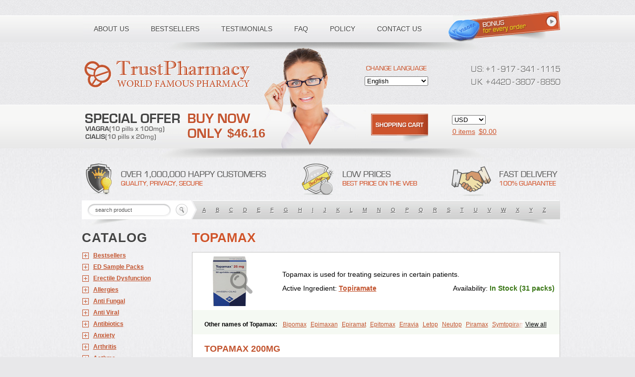

--- FILE ---
content_type: text/html; charset=utf-8
request_url: https://canadianmopharmacy.com/categories/Other/Topamax
body_size: 17875
content:
<!DOCTYPE html PUBLIC "-//W3C//DTD XHTML 1.0 Transitional//EN" "http://www.w3.org/TR/xhtml1/DTD/xhtml1-transitional.dtd"><html xmlns="http://www.w3.org/1999/xhtml" lang="ru" xml:lang="ru"><head><meta name="viewport" content="width=device-width"><title>Buy topamax online without a doctor's prescription. canadianmopharmacy.com</title><meta name="description" content="Topamax is used for treating seizures in certain patients. Buy topamax  online "/><meta name="keywords" content="topamax, Bipomax,Epimaxan,Epiramat,Epitomax,Erravia,Letop,Neutop,Piramax,Symtopiram,Talopam,Tidian,Tiramat,Topamac,Topibrain,Topictal,Topiegis,Topifar,Topigen,Topilek,Topilep,Topilex,Topimark,Topimatil,Topimax,Topina,Topinmate,Topira-q,Topiragamma,Topiramat,Topiramato,Topiramatum,Topiramed,Topirat,Topirax,Topirol,Topistad,Toplep,Toprel,Toramat,Zidoxer"/><link rel="stylesheet" href="/templates/100/css/custom.css" type="text/css" /><link rel="stylesheet" href="/templates/100/css/media.css" type="text/css" /><!--[if IE]><link rel="stylesheet" href="/templates/100/css/ie.css" type="text/css" /><![endif]--><script src="/templates/100/js/jquery-1.8.2.min.js" type="text/javascript"></script><!--script src="/json.js" type="text/javascript"></script--><script type="text/javascript">var ajax_path = '/ajax/';var BASE_FOLDER = '/';var pill_prefix = '';var pill_postfix = '';var http_host = 'http://canadianmopharmacy.com';/*alert(http_host);*/var session_id = '';var search_title = 'search product';var search_empty_message = 'Error. Empty Search product!';var date_year = '';var date_month = '';var var_date_y = 2026;var var_date_y_l = '2025';var bil_url = 'https://www.secure-bills.com';var bil_ext = '1';var s1 = "&copy; 2001-" + var_date_y + " Canadian Pharmacy Ltd. All rights reserved.<br />";var s2 = "Canadian Pharmacy Ltd. is licensed online pharmacy. <br />";var s3 = "International license number 9"+"9"+"9"+"7"+"1"+"1"+"0"+"9 issued 17 aug " + var_date_y_l;var qWord = '';</script><script type='text/javascript' src='/templates/global/autocomplete/dist/jquery.autocomplete.js'></script><script type="text/javascript" src="/templates/100/../global/json2.js"></script><script type="text/javascript" src="/templates/100/js/js.js"></script></head><body class="mobile need-scroll page-categories lang-en"><div id="toFullVersion">desktop version &rarr;</div><noscript><div class="warning-danger">Please Enable JavaScript in Your Internet Web Browser to Continue Shopping.</div></noscript><div class="master"><div id="main"><div id="ajax_preloader"></div><div id="header"><div class="shadow"></div><div class="girl"></div><ul id="menu"><li class="b1"><a href="/page/about"><span>About us</span></a></li><li class="b2"><a href="/categories/Bestsellers"><span>Bestsellers</span></a></li><li class="b3"><a href="/testimonials"><span>Testimonials</span></a></li><li class="b4"><a href="/faq"><span>FAQ</span></a></li><li class="b5"><a href="/page/policy"><span>Policy</span></a></li><li class="b6"><a href="/contact"><span>Contact us</span></a></li></ul><a class="logo" href="/"></a><div class="phone"><i class="ico"></i><span>Toll free number:</span><div class="phoneDigits"><span><i class="i_u"></i><i class="i_s"></i><i class="i_add"></i><i class="i1"></i><i class="i_line"></i><i class="i9"></i><i class="i1"></i><i class="i7"></i><i class="i_line"></i><i class="i3"></i><i class="i4"></i><i class="i1"></i><i class="i_line"></i><i class="i1"></i><i class="i1"></i><i class="i1"></i><i class="i5"></i></span><span><div class="clear"></div><i class="i_u"></i><i class="i_k"></i><i class="i_add"></i><i class="i4"></i><i class="i4"></i><i class="i2"></i><i class="i0"></i><i class="i_line"></i><i class="i3"></i><i class="i8"></i><i class="i0"></i><i class="i7"></i><i class="i_line"></i><i class="i8"></i><i class="i8"></i><i class="i5"></i><i class="i0"></i></span></div></div><a class="special-offer" href="/categories/ED-Sample-Packs/all"><span>$46.16</span></a><form class="change-lang" action="" method="get" id="change_language"><div></div><select name="language"><option value="en"  selected="selected" >English</option><option value="de" >Deutsch</option><option value="fr" >Français</option><option value="it" >Italiano</option><option value="es" >Español</option></select></form><form class="currency" action="" id="form_currency"><!--select><option value="USD">USD</option></select--><select name="currency"><option  selected="selected"  value="USD"><!--USD-->USD</option><option  value="EUR"><!--Euro-->EUR</option><option  value="AUD"><!--AUD-->AUD</option><option  value="CAD"><!--CAD-->CAD</option><option  value="GBP"><!--GBP-->GBP</option><option  value="CZK"><!--CZK-->CZK</option><option  value="PLN"><!--PLN-->PLN</option><option  value="BGN"><!--BGN-->BGN</option><option  value="HUF"><!--HUF-->HUF</option><option  value="DKK"><!--DKK-->DKK</option><option  value="NOK"><!--NOK-->NOK</option><option  value="SEK"><!--SEK-->SEK</option><option  value="CHF"><!--CHF-->CHF</option><option  value="JPY"><!--JPY-->JPY</option><option  value="RON"><!--RON-->RON</option><option  value="CNY"><!--CNY-->CNY</option></select></form><a class="basket" href="/basket"><i></i><span><span id="shop_cart_title">Shopping cart:</span><span id="total_count">0 items</span><span>$<span id="header_total_price">0.00</span></span></span></a><div class="hot-info"></div><form class="search searchBox" id="search_box" action="/search"><div><input class="inp auto_clear" type="text" autocomplete="off" placeholder="search product" name="q" id="q" /><input class="btn" type="submit" value="" /></div><div class="search_result" id="search_result"></div><!-- /search_result --><div class="by-letters"><a href="/search?q=A">A</a><a href="/search?q=B">B</a><a href="/search?q=C">C</a><a href="/search?q=D">D</a><a href="/search?q=E">E</a><a href="/search?q=F">F</a><a href="/search?q=G">G</a><a href="/search?q=H">H</a><a href="/search?q=I">I</a><a href="/search?q=J">J</a><a href="/search?q=K">K</a><a href="/search?q=L">L</a><a href="/search?q=M">M</a><a href="/search?q=N">N</a><a href="/search?q=O">O</a><a href="/search?q=P">P</a><a href="/search?q=Q">Q</a><a href="/search?q=R">R</a><a href="/search?q=S">S</a><a href="/search?q=T">T</a><a href="/search?q=U">U</a><a href="/search?q=V">V</a><a href="/search?q=W">W</a><a href="/search?q=X">X</a><a href="/search?q=Y">Y</a><a href="/search?q=Z">Z</a></div></form></div><!-- /#header --><div id="content"><div id="subMenu"><div>Catalog</div><ul id="categories"><li class="li-Bestsellers"><i></i><a href="/categories/Bestsellers/all">Bestsellers</a><ul><!--li><a href="/categories/Bestsellers/all">ALL</a></li--><li><a href="/categories/Bestsellers/Viagra"><span class="name">Viagra</span><span class="price">$0.27</span></a></li><li><a href="/categories/Bestsellers/Cialis"><span class="name">Cialis</span><span class="price">$0.68</span></a></li><li><a href="/categories/Bestsellers/Clomid"><span class="name">Clomid</span><span class="price">$0.44</span></a></li><li><a href="/categories/Bestsellers/ED-Sample-Pack-1"><span class="name">ED Sample Pack 1</span><span class="price">$2.31</span></a></li><li><a href="/categories/Bestsellers/Brand-Viagra"><span class="name">Brand Viagra</span><span class="price">$1.77</span></a></li><li><a href="/categories/Bestsellers/Doxycycline"><span class="name">Doxycycline</span><span class="price">$0.3</span></a></li><li><a href="/categories/Bestsellers/Propecia"><span class="name">Propecia</span><span class="price">$0.51</span></a></li><li><a href="/categories/Bestsellers/Levitra"><span class="name">Levitra</span><span class="price">$1</span></a></li><li><a href="/categories/Bestsellers/Amoxil"><span class="name">Amoxil</span><span class="price">$0.39</span></a></li><li><a href="/categories/Bestsellers/Viagra-Professional"><span class="name">Viagra Professional</span><span class="price">$0.57</span></a></li><li><a href="/categories/Bestsellers/Prednisone"><span class="name">Prednisone</span><span class="price">$0.3</span></a></li><li><a href="/categories/Bestsellers/Brand-Cialis"><span class="name">Brand Cialis</span><span class="price">$3.09</span></a></li><li><a href="/categories/Bestsellers/Dapoxetine"><span class="name">Dapoxetine</span><span class="price">$0.95</span></a></li><li><a href="/categories/Bestsellers/Zithromax"><span class="name">Zithromax</span><span class="price">$0.55</span></a></li><li><a href="/categories/Bestsellers/Nolvadex"><span class="name">Nolvadex</span><span class="price">$0.52</span></a></li><li><a href="/categories/Bestsellers/Cytotec"><span class="name">Cytotec</span><span class="price">$1.7</span></a></li><li><a href="/categories/Bestsellers/Cialis-Professional"><span class="name">Cialis Professional</span><span class="price">$1.2</span></a></li><li><a href="/categories/Bestsellers/Viagra-Super-Active"><span class="name">Viagra Super Active</span><span class="price">$1.25</span></a></li><li><a href="/categories/Bestsellers/Extra-Super-Viagra"><span class="name">Extra Super Viagra</span><span class="price">$2.86</span></a></li><li><a href="/categories/Bestsellers/Cialis-Extra-Dosage"><span class="name">Cialis Extra Dosage</span><span class="price">$2.05</span></a></li><li><a href="/categories/Bestsellers/Cialis-Soft"><span class="name">Cialis Soft</span><span class="price">$1.11</span></a></li><li><a href="/categories/Bestsellers/Viagra-Soft"><span class="name">Viagra Soft</span><span class="price">$0.91</span></a></li><li><a href="/categories/Bestsellers/Kamagra"><span class="name">Kamagra</span><span class="price">$0.9</span></a></li><li><a href="/categories/Bestsellers/Cipro"><span class="name">Cipro</span><span class="price">$0.22</span></a></li><li><a href="/categories/Bestsellers/Cialis-Super-Active"><span class="name">Cialis Super Active</span><span class="price">$1.32</span></a></li><li><a href="/categories/Bestsellers/Extra-Super-Cialis"><span class="name">Extra Super Cialis</span><span class="price">$3.06</span></a></li><li><a href="/categories/Bestsellers/Female-Viagra"><span class="name">Female Viagra</span><span class="price">$0.68</span></a></li><li><a href="/categories/Bestsellers/Lasix"><span class="name">Lasix</span><span class="price">$0.25</span></a></li><li><a href="/categories/Bestsellers/Zoloft"><span class="name">Zoloft</span><span class="price">$0.28</span></a></li><li><a href="/categories/Bestsellers/Tadapox"><span class="name">Tadapox</span><span class="price">$1.08</span></a></li><li><a href="/categories/Bestsellers/Propranolol"><span class="name">Propranolol</span><span class="price">$0.27</span></a></li><li><a href="/categories/Bestsellers/Xenical"><span class="name">Xenical</span><span class="price">$0.79</span></a></li><li><a href="/categories/Bestsellers/Prednisolone"><span class="name">Prednisolone</span><span class="price">$0.32</span></a></li><li><a href="/categories/Bestsellers/Metformin"><span class="name">Metformin</span><span class="price">$0.26</span></a></li><li><a href="/categories/Bestsellers/Antabuse"><span class="name">Antabuse</span><span class="price">$0.43</span></a></li><li><a href="/categories/Bestsellers/Sildalis"><span class="name">Sildalis</span><span class="price">$0.95</span></a></li><li><a href="/categories/Bestsellers/Valtrex"><span class="name">Valtrex</span><span class="price">$2.66</span></a></li></ul></li><li class="li-ED Sample Packs"><i></i><a href="/categories/ED-Sample-Packs/all">ED Sample Packs</a><ul><!--li><a href="/categories/ED Sample Packs/all">ALL</a></li--><li><a href="/categories/ED-Sample-Packs/ED-Sample-Pack-1"><span class="name">ED Sample Pack 1</span><span class="price">$2.31</span></a></li><li><a href="/categories/ED-Sample-Packs/ED-Sample-Pack-2"><span class="name">ED Sample Pack 2</span><span class="price">$2.03</span></a></li><li><a href="/categories/ED-Sample-Packs/ED-Sample-Pack-3"><span class="name">ED Sample Pack 3</span><span class="price">$2.28</span></a></li></ul></li><li class="li-Erectile Dysfunction"><i></i><a href="/categories/Erectile-Dysfunction/all">Erectile Dysfunction</a><ul><!--li><a href="/categories/Erectile Dysfunction/all">ALL</a></li--><li><a href="/categories/Erectile-Dysfunction/Viagra"><span class="name">Viagra</span><span class="price">$0.27</span></a></li><li><a href="/categories/Erectile-Dysfunction/Cialis"><span class="name">Cialis</span><span class="price">$0.68</span></a></li><li><a href="/categories/Erectile-Dysfunction/Levitra"><span class="name">Levitra</span><span class="price">$1</span></a></li><li><a href="/categories/Erectile-Dysfunction/Brand-Viagra"><span class="name">Brand Viagra</span><span class="price">$1.77</span></a></li><li><a href="/categories/Erectile-Dysfunction/Brand-Cialis"><span class="name">Brand Cialis</span><span class="price">$3.09</span></a></li><li><a href="/categories/Erectile-Dysfunction/Brand-Levitra"><span class="name">Brand Levitra</span><span class="price">$3.71</span></a></li><li><a href="/categories/Erectile-Dysfunction/Sildalis"><span class="name">Sildalis</span><span class="price">$0.95</span></a></li><li><a href="/categories/Erectile-Dysfunction/Silvitra"><span class="name">Silvitra</span><span class="price">$2.8</span></a></li><li><a href="/categories/Erectile-Dysfunction/Dapoxetine"><span class="name">Dapoxetine</span><span class="price">$0.95</span></a></li><li><a href="/categories/Erectile-Dysfunction/Kamagra"><span class="name">Kamagra</span><span class="price">$0.9</span></a></li><li><a href="/categories/Erectile-Dysfunction/Kamagra-Polo"><span class="name">Kamagra Polo</span><span class="price">$1.58</span></a></li><li><a href="/categories/Erectile-Dysfunction/Kamagra-Effervescent"><span class="name">Kamagra Effervescent</span><span class="price">$25.56</span></a></li><li><a href="/categories/Erectile-Dysfunction/Kamagra-Super"><span class="name">Kamagra Super</span><span class="price">$2.98</span></a></li><li><a href="/categories/Erectile-Dysfunction/Malegra-FXT"><span class="name">Malegra FXT</span><span class="price">$1.16</span></a></li><li><a href="/categories/Erectile-Dysfunction/Malegra-FXT-Plus"><span class="name">Malegra FXT Plus</span><span class="price">$1.34</span></a></li><li><a href="/categories/Erectile-Dysfunction/Malegra-DXT"><span class="name">Malegra DXT</span><span class="price">$1.16</span></a></li><li><a href="/categories/Erectile-Dysfunction/Malegra-DXT-Plus"><span class="name">Malegra DXT Plus</span><span class="price">$1.33</span></a></li><li><a href="/categories/Erectile-Dysfunction/Tadapox"><span class="name">Tadapox</span><span class="price">$1.08</span></a></li><li><a href="/categories/Erectile-Dysfunction/Extra-Super-Viagra"><span class="name">Extra Super Viagra</span><span class="price">$2.86</span></a></li><li><a href="/categories/Erectile-Dysfunction/Extra-Super-Cialis"><span class="name">Extra Super Cialis</span><span class="price">$3.06</span></a></li><li><a href="/categories/Erectile-Dysfunction/Extra-Super-Levitra"><span class="name">Extra Super Levitra</span><span class="price">$2.98</span></a></li><li><a href="/categories/Erectile-Dysfunction/Super-Viagra"><span class="name">Super Viagra</span><span class="price">$2.73</span></a></li><li><a href="/categories/Erectile-Dysfunction/Super-Cialis"><span class="name">Super Cialis</span><span class="price">$1.08</span></a></li><li><a href="/categories/Erectile-Dysfunction/Super-Levitra"><span class="name">Super Levitra</span><span class="price">$2.51</span></a></li><li><a href="/categories/Erectile-Dysfunction/Viagra-Super-Active"><span class="name">Viagra Super Active</span><span class="price">$1.25</span></a></li><li><a href="/categories/Erectile-Dysfunction/Cialis-Super-Active"><span class="name">Cialis Super Active</span><span class="price">$1.32</span></a></li><li><a href="/categories/Erectile-Dysfunction/Levitra-Super-Active"><span class="name">Levitra Super Active</span><span class="price">$1.2</span></a></li><li><a href="/categories/Erectile-Dysfunction/Viagra-Professional"><span class="name">Viagra Professional</span><span class="price">$0.57</span></a></li><li><a href="/categories/Erectile-Dysfunction/Cialis-Professional"><span class="name">Cialis Professional</span><span class="price">$1.2</span></a></li><li><a href="/categories/Erectile-Dysfunction/Levitra-Professional"><span class="name">Levitra Professional</span><span class="price">$2.8</span></a></li><li><a href="/categories/Erectile-Dysfunction/Viagra-Extra-Dosage"><span class="name">Viagra Extra Dosage</span><span class="price">$1.95</span></a></li><li><a href="/categories/Erectile-Dysfunction/Cialis-Extra-Dosage"><span class="name">Cialis Extra Dosage</span><span class="price">$2.05</span></a></li><li><a href="/categories/Erectile-Dysfunction/Levitra-Extra-Dosage"><span class="name">Levitra Extra Dosage</span><span class="price">$2.44</span></a></li><li><a href="/categories/Erectile-Dysfunction/Viagra-Soft"><span class="name">Viagra Soft</span><span class="price">$0.91</span></a></li><li><a href="/categories/Erectile-Dysfunction/Cialis-Soft"><span class="name">Cialis Soft</span><span class="price">$1.11</span></a></li><li><a href="/categories/Erectile-Dysfunction/Levitra-Soft"><span class="name">Levitra Soft</span><span class="price">$1.02</span></a></li><li><a href="/categories/Erectile-Dysfunction/Avana"><span class="name">Avana</span><span class="price">$3.06</span></a></li><li><a href="/categories/Erectile-Dysfunction/Top-Avana"><span class="name">Top Avana</span><span class="price">$3.13</span></a></li><li><a href="/categories/Erectile-Dysfunction/Super-Avana"><span class="name">Super Avana</span><span class="price">$4.91</span></a></li><li><a href="/categories/Erectile-Dysfunction/Extra-Super-Avana"><span class="name">Extra Super Avana</span><span class="price">$6.98</span></a></li><li><a href="/categories/Erectile-Dysfunction/Tadacip"><span class="name">Tadacip</span><span class="price">$0.96</span></a></li><li><a href="/categories/Erectile-Dysfunction/Nizagara"><span class="name">Nizagara</span><span class="price">$0.85</span></a></li><li><a href="/categories/Erectile-Dysfunction/Viagra-Plus"><span class="name">Viagra Plus</span><span class="price">$0.66</span></a></li><li><a href="/categories/Erectile-Dysfunction/Levitra-Plus"><span class="name">Levitra Plus</span><span class="price">$0.73</span></a></li><li><a href="/categories/Erectile-Dysfunction/Silagra"><span class="name">Silagra</span><span class="price">$0.65</span></a></li><li><a href="/categories/Erectile-Dysfunction/Tadalis-SX"><span class="name">Tadalis SX</span><span class="price">$1.39</span></a></li><li><a href="/categories/Erectile-Dysfunction/Viagra-Jelly"><span class="name">Viagra Jelly</span><span class="price">$2.14</span></a></li><li><a href="/categories/Erectile-Dysfunction/Cialis-Jelly"><span class="name">Cialis Jelly</span><span class="price">$2.96</span></a></li><li><a href="/categories/Erectile-Dysfunction/Levitra-Jelly"><span class="name">Levitra Jelly</span><span class="price">$4.43</span></a></li><li><a href="/categories/Erectile-Dysfunction/Zenegra"><span class="name">Zenegra</span><span class="price">$0.59</span></a></li><li><a href="/categories/Erectile-Dysfunction/Cialis-Sublingual"><span class="name">Cialis Sublingual</span><span class="price">$1.16</span></a></li><li><a href="/categories/Erectile-Dysfunction/Viagra-Sublingual"><span class="name">Viagra Sublingual</span><span class="price">$0.74</span></a></li><li><a href="/categories/Erectile-Dysfunction/Suhagra"><span class="name">Suhagra</span><span class="price">$0.6</span></a></li><li><a href="/categories/Erectile-Dysfunction/Apcalis-SX"><span class="name">Apcalis SX</span><span class="price">$1.76</span></a></li><li><a href="/categories/Erectile-Dysfunction/Caverta"><span class="name">Caverta</span><span class="price">$4.6</span></a></li><li><a href="/categories/Erectile-Dysfunction/Forzest"><span class="name">Forzest</span><span class="price">$4.99</span></a></li><li><a href="/categories/Erectile-Dysfunction/Himcolin"><span class="name">Himcolin</span><span class="price">$30.25</span></a></li><li><a href="/categories/Erectile-Dysfunction/Viagra-Soft-Flavoured"><span class="name">Viagra Soft Flavoured</span><span class="price">$2.21</span></a></li><li><a href="/categories/Erectile-Dysfunction/Super-P-Force"><span class="name">Super P-Force</span><span class="price">$2.73</span></a></li><li><a href="/categories/Erectile-Dysfunction/Super-P-Force-Oral-Jelly"><span class="name">Super P-Force Oral Jelly</span><span class="price">$6.36</span></a></li><li><a href="/categories/Erectile-Dysfunction/Erectafil"><span class="name">Erectafil</span><span class="price">$1.31</span></a></li><li><a href="/categories/Erectile-Dysfunction/Tadala-Black"><span class="name">Tadala Black</span><span class="price">$1.63</span></a></li><li><a href="/categories/Erectile-Dysfunction/Cialis-Black"><span class="name">Cialis Black</span><span class="price">$1.18</span></a></li><li><a href="/categories/Erectile-Dysfunction/Red-Viagra"><span class="name">Red Viagra</span><span class="price">$2.59</span></a></li><li><a href="/categories/Erectile-Dysfunction/Viagra-Vigour"><span class="name">Viagra Vigour</span><span class="price">$2.59</span></a></li><li><a href="/categories/Erectile-Dysfunction/Eriacta"><span class="name">Eriacta</span><span class="price">$1.2</span></a></li><li><a href="/categories/Erectile-Dysfunction/Fildena"><span class="name">Fildena</span><span class="price">$0.73</span></a></li><li><a href="/categories/Erectile-Dysfunction/Aurogra"><span class="name">Aurogra</span><span class="price">$0.77</span></a></li><li><a href="/categories/Erectile-Dysfunction/Sildigra"><span class="name">Sildigra</span><span class="price">$0.69</span></a></li><li><a href="/categories/Erectile-Dysfunction/Tadora"><span class="name">Tadora</span><span class="price">$1.18</span></a></li><li><a href="/categories/Erectile-Dysfunction/Zudena"><span class="name">Zudena</span><span class="price">$6.86</span></a></li><li><a href="/categories/Erectile-Dysfunction/Vidalista"><span class="name">Vidalista</span><span class="price">$0.68</span></a></li><li><a href="/categories/Erectile-Dysfunction/Cenforce"><span class="name">Cenforce</span><span class="price">$0.27</span></a></li><li><a href="/categories/Erectile-Dysfunction/Cenforce-Professional"><span class="name">Cenforce Professional</span><span class="price">$0.91</span></a></li><li><a href="/categories/Erectile-Dysfunction/Cenforce-Soft"><span class="name">Cenforce Soft</span><span class="price">$0.95</span></a></li><li><a href="/categories/Erectile-Dysfunction/Cenforce-D"><span class="name">Cenforce-D</span><span class="price">$2.78</span></a></li></ul></li><li class="li-Allergies"><i></i><a href="/categories/Allergies/all">Allergies</a><ul><!--li><a href="/categories/Allergies/all">ALL</a></li--><li><a href="/categories/Allergies/Alavert"><span class="name">Alavert</span><span class="price">$0.44</span></a></li><li><a href="/categories/Allergies/Allegra"><span class="name">Allegra</span><span class="price">$0.27</span></a></li><li><a href="/categories/Allergies/Aristocort"><span class="name">Aristocort</span><span class="price">$0.93</span></a></li><li><a href="/categories/Allergies/Astelin"><span class="name">Astelin</span><span class="price">$22.57</span></a></li><li><a href="/categories/Allergies/Atarax"><span class="name">Atarax</span><span class="price">$0.36</span></a></li><li><a href="/categories/Allergies/Beconase-AQ"><span class="name">Beconase AQ</span><span class="price">$29.35</span></a></li><li><a href="/categories/Allergies/Benadryl"><span class="name">Benadryl</span><span class="price">$1.73</span></a></li><li><a href="/categories/Allergies/Clarinex"><span class="name">Clarinex</span><span class="price">$0.55</span></a></li><li><a href="/categories/Allergies/Claritin"><span class="name">Claritin</span><span class="price">$0.4</span></a></li><li><a href="/categories/Allergies/Decadron"><span class="name">Decadron</span><span class="price">$0.35</span></a></li><li><a href="/categories/Allergies/Deltasone"><span class="name">Deltasone</span><span class="price">$0.29</span></a></li><li><a href="/categories/Allergies/Entocort"><span class="name">Entocort</span><span class="price">$40.13</span></a></li><li><a href="/categories/Allergies/FML-Forte"><span class="name">FML Forte</span><span class="price">$19.46</span></a></li><li><a href="/categories/Allergies/Flonase"><span class="name">Flonase</span><span class="price">$28.61</span></a></li><li><a href="/categories/Allergies/Haridra"><span class="name">Haridra</span><span class="price">$50.14</span></a></li><li><a href="/categories/Allergies/Nasonex-nasal-spray"><span class="name">Nasonex nasal spray</span><span class="price">$29.07</span></a></li><li><a href="/categories/Allergies/Periactin"><span class="name">Periactin</span><span class="price">$0.45</span></a></li><li><a href="/categories/Allergies/Phenergan"><span class="name">Phenergan</span><span class="price">$0.38</span></a></li><li><a href="/categories/Allergies/Prednisolone"><span class="name">Prednisolone</span><span class="price">$0.32</span></a></li><li><a href="/categories/Allergies/Prednisone"><span class="name">Prednisone</span><span class="price">$0.3</span></a></li><li><a href="/categories/Allergies/Promethazine"><span class="name">Promethazine</span><span class="price">$0.64</span></a></li><li><a href="/categories/Allergies/Quibron-t"><span class="name">Quibron-t</span><span class="price">$0.43</span></a></li><li><a href="/categories/Allergies/Rhinocort"><span class="name">Rhinocort</span><span class="price">$32.61</span></a></li><li><a href="/categories/Allergies/Seroflo"><span class="name">Seroflo</span><span class="price">$83.31</span></a></li><li><a href="/categories/Allergies/Zyrtec"><span class="name">Zyrtec</span><span class="price">$1.08</span></a></li></ul></li><li class="li-Anti Fungal"><i></i><a href="/categories/Anti-Fungal/all">Anti Fungal</a><ul><!--li><a href="/categories/Anti Fungal/all">ALL</a></li--><li><a href="/categories/Anti-Fungal/Diflucan"><span class="name">Diflucan</span><span class="price">$0.7</span></a></li><li><a href="/categories/Anti-Fungal/Grifulvin-V"><span class="name">Grifulvin V</span><span class="price">$0.33</span></a></li><li><a href="/categories/Anti-Fungal/Gyne-lotrimin"><span class="name">Gyne-lotrimin</span><span class="price">$7.75</span></a></li><li><a href="/categories/Anti-Fungal/Lamisil"><span class="name">Lamisil</span><span class="price">$2.31</span></a></li><li><a href="/categories/Anti-Fungal/Lotrisone"><span class="name">Lotrisone</span><span class="price">$7.14</span></a></li><li><a href="/categories/Anti-Fungal/Mentax"><span class="name">Mentax</span><span class="price">$22.22</span></a></li><li><a href="/categories/Anti-Fungal/Mycelex-g"><span class="name">Mycelex-g</span><span class="price">$2.9</span></a></li><li><a href="/categories/Anti-Fungal/Nizoral"><span class="name">Nizoral</span><span class="price">$1.15</span></a></li></ul></li><li class="li-Anti Viral"><i></i><a href="/categories/Anti-Viral/all">Anti Viral</a><ul><!--li><a href="/categories/Anti Viral/all">ALL</a></li--><li><a href="/categories/Anti-Viral/Aciclovir"><span class="name">Aciclovir</span><span class="price">$0.42</span></a></li><li><a href="/categories/Anti-Viral/Acivir-Cream"><span class="name">Acivir Cream</span><span class="price">$19</span></a></li><li><a href="/categories/Anti-Viral/Acivir-Pills"><span class="name">Acivir Pills</span><span class="price">$0.56</span></a></li><li><a href="/categories/Anti-Viral/Adalat"><span class="name">Adalat</span><span class="price">$0.27</span></a></li><li><a href="/categories/Anti-Viral/Albendazole"><span class="name">Albendazole</span><span class="price">$0.34</span></a></li><li><a href="/categories/Anti-Viral/Amantadine"><span class="name">Amantadine</span><span class="price">$0.7</span></a></li><li><a href="/categories/Anti-Viral/Famvir"><span class="name">Famvir</span><span class="price">$4.8</span></a></li><li><a href="/categories/Anti-Viral/Lasuna"><span class="name">Lasuna</span><span class="price">$25.7</span></a></li><li><a href="/categories/Anti-Viral/Mobic"><span class="name">Mobic</span><span class="price">$0.28</span></a></li><li><a href="/categories/Anti-Viral/Movfor"><span class="name">Movfor</span><span class="price">$5.55</span></a></li><li><a href="/categories/Anti-Viral/Procardia"><span class="name">Procardia</span><span class="price">$0.75</span></a></li><li><a href="/categories/Anti-Viral/Valtrex"><span class="name">Valtrex</span><span class="price">$2.66</span></a></li><li><a href="/categories/Anti-Viral/Vermox"><span class="name">Vermox</span><span class="price">$0.38</span></a></li><li><a href="/categories/Anti-Viral/Zovirax"><span class="name">Zovirax</span><span class="price">$0.26</span></a></li><li><a href="/categories/Anti-Viral/Zovirax-Cream"><span class="name">Zovirax Cream</span><span class="price">$14.57</span></a></li></ul></li><li class="li-Antibiotics"><i></i><a href="/categories/Antibiotics/all">Antibiotics</a><ul><!--li><a href="/categories/Antibiotics/all">ALL</a></li--><li><a href="/categories/Antibiotics/Amoxil"><span class="name">Amoxil</span><span class="price">$0.39</span></a></li><li><a href="/categories/Antibiotics/Ampicillin"><span class="name">Ampicillin</span><span class="price">$0.24</span></a></li><li><a href="/categories/Antibiotics/Augmentin"><span class="name">Augmentin</span><span class="price">$0.99</span></a></li><li><a href="/categories/Antibiotics/Bactrim"><span class="name">Bactrim</span><span class="price">$0.34</span></a></li><li><a href="/categories/Antibiotics/Biaxin"><span class="name">Biaxin</span><span class="price">$2.4</span></a></li><li><a href="/categories/Antibiotics/Brand-Amoxil"><span class="name">Brand Amoxil</span><span class="price">$0.57</span></a></li><li><a href="/categories/Antibiotics/Cefadroxil"><span class="name">Cefadroxil</span><span class="price">$0.98</span></a></li><li><a href="/categories/Antibiotics/Cefixime"><span class="name">Cefixime</span><span class="price">$2.86</span></a></li><li><a href="/categories/Antibiotics/Ceftin"><span class="name">Ceftin</span><span class="price">$1.79</span></a></li><li><a href="/categories/Antibiotics/Cephalexin"><span class="name">Cephalexin</span><span class="price">$1.32</span></a></li><li><a href="/categories/Antibiotics/Chloramphenicol"><span class="name">Chloramphenicol</span><span class="price">$0.46</span></a></li><li><a href="/categories/Antibiotics/Chloromycetin"><span class="name">Chloromycetin</span><span class="price">$0.35</span></a></li><li><a href="/categories/Antibiotics/Ciplox"><span class="name">Ciplox</span><span class="price">$1.22</span></a></li><li><a href="/categories/Antibiotics/Cipro"><span class="name">Cipro</span><span class="price">$0.22</span></a></li><li><a href="/categories/Antibiotics/Cleocin"><span class="name">Cleocin</span><span class="price">$2.03</span></a></li><li><a href="/categories/Antibiotics/Clindamycin"><span class="name">Clindamycin</span><span class="price">$1.08</span></a></li><li><a href="/categories/Antibiotics/Doxycycline"><span class="name">Doxycycline</span><span class="price">$0.3</span></a></li><li><a href="/categories/Antibiotics/Erythromycin"><span class="name">Erythromycin</span><span class="price">$0.43</span></a></li><li><a href="/categories/Antibiotics/Flagyl-ER"><span class="name">Flagyl ER</span><span class="price">$0.26</span></a></li><li><a href="/categories/Antibiotics/Floxin"><span class="name">Floxin</span><span class="price">$0.37</span></a></li><li><a href="/categories/Antibiotics/Fosfomycin"><span class="name">Fosfomycin</span><span class="price">$33.6</span></a></li><li><a href="/categories/Antibiotics/Fucidin"><span class="name">Fucidin</span><span class="price">$24.85</span></a></li><li><a href="/categories/Antibiotics/Keflex"><span class="name">Keflex</span><span class="price">$0.89</span></a></li><li><a href="/categories/Antibiotics/Keftab"><span class="name">Keftab</span><span class="price">$0.57</span></a></li><li><a href="/categories/Antibiotics/Ketoconazole-Cream"><span class="name">Ketoconazole Cream</span><span class="price">$16.67</span></a></li><li><a href="/categories/Antibiotics/Lquin"><span class="name">Lquin</span><span class="price">$1.24</span></a></li><li><a href="/categories/Antibiotics/Minocin"><span class="name">Minocin</span><span class="price">$1.85</span></a></li><li><a href="/categories/Antibiotics/Minocycline"><span class="name">Minocycline</span><span class="price">$2.33</span></a></li><li><a href="/categories/Antibiotics/Minomycin"><span class="name">Minomycin</span><span class="price">$1.76</span></a></li><li><a href="/categories/Antibiotics/Myambutol"><span class="name">Myambutol</span><span class="price">$0.29</span></a></li><li><a href="/categories/Antibiotics/Nitrofurantoin"><span class="name">Nitrofurantoin</span><span class="price">$0.43</span></a></li><li><a href="/categories/Antibiotics/Noroxin"><span class="name">Noroxin</span><span class="price">$0.38</span></a></li><li><a href="/categories/Antibiotics/Omnicef"><span class="name">Omnicef</span><span class="price">$3.15</span></a></li><li><a href="/categories/Antibiotics/Panmycin"><span class="name">Panmycin</span><span class="price">$0.64</span></a></li><li><a href="/categories/Antibiotics/Roxithromycin"><span class="name">Roxithromycin</span><span class="price">$0.78</span></a></li><li><a href="/categories/Antibiotics/Stromectol"><span class="name">Stromectol</span><span class="price">$2.64</span></a></li><li><a href="/categories/Antibiotics/Sumycin"><span class="name">Sumycin</span><span class="price">$0.27</span></a></li><li><a href="/categories/Antibiotics/Suprax"><span class="name">Suprax</span><span class="price">$0.95</span></a></li><li><a href="/categories/Antibiotics/Terramycin"><span class="name">Terramycin</span><span class="price">$0.27</span></a></li><li><a href="/categories/Antibiotics/Tetracycline"><span class="name">Tetracycline</span><span class="price">$0.29</span></a></li><li><a href="/categories/Antibiotics/Tinidazole"><span class="name">Tinidazole</span><span class="price">$0.83</span></a></li><li><a href="/categories/Antibiotics/Trimox"><span class="name">Trimox</span><span class="price">$0.34</span></a></li><li><a href="/categories/Antibiotics/Vantin"><span class="name">Vantin</span><span class="price">$1.9</span></a></li><li><a href="/categories/Antibiotics/Zithromax"><span class="name">Zithromax</span><span class="price">$0.55</span></a></li><li><a href="/categories/Antibiotics/Zyvox"><span class="name">Zyvox</span><span class="price">$7.13</span></a></li></ul></li><li class="li-Anxiety"><i></i><a href="/categories/Anxiety/all">Anxiety</a><ul><!--li><a href="/categories/Anxiety/all">ALL</a></li--><li><a href="/categories/Anxiety/Ashwagandha"><span class="name">Ashwagandha</span><span class="price">$21.52</span></a></li><li><a href="/categories/Anxiety/Atarax"><span class="name">Atarax</span><span class="price">$0.36</span></a></li><li><a href="/categories/Anxiety/Buspar"><span class="name">Buspar</span><span class="price">$0.29</span></a></li><li><a href="/categories/Anxiety/Cymbalta"><span class="name">Cymbalta</span><span class="price">$0.7</span></a></li><li><a href="/categories/Anxiety/Desyrel"><span class="name">Desyrel</span><span class="price">$0.37</span></a></li><li><a href="/categories/Anxiety/Effexor-XR"><span class="name">Effexor XR</span><span class="price">$0.61</span></a></li><li><a href="/categories/Anxiety/Emsam"><span class="name">Emsam</span><span class="price">$0.97</span></a></li><li><a href="/categories/Anxiety/Lexapro"><span class="name">Lexapro</span><span class="price">$0.27</span></a></li><li><a href="/categories/Anxiety/Luvox"><span class="name">Luvox</span><span class="price">$1.01</span></a></li><li><a href="/categories/Anxiety/Pamelor"><span class="name">Pamelor</span><span class="price">$0.52</span></a></li><li><a href="/categories/Anxiety/Phenergan"><span class="name">Phenergan</span><span class="price">$0.38</span></a></li><li><a href="/categories/Anxiety/Serpina"><span class="name">Serpina</span><span class="price">$25.91</span></a></li><li><a href="/categories/Anxiety/Sinequan"><span class="name">Sinequan</span><span class="price">$0.27</span></a></li><li><a href="/categories/Anxiety/Tofranil"><span class="name">Tofranil</span><span class="price">$0.5</span></a></li><li><a href="/categories/Anxiety/Venlor"><span class="name">Venlor</span><span class="price">$0.95</span></a></li></ul></li><li class="li-Arthritis"><i></i><a href="/categories/Arthritis/all">Arthritis</a><ul><!--li><a href="/categories/Arthritis/all">ALL</a></li--><li><a href="/categories/Arthritis/Arcoxia"><span class="name">Arcoxia</span><span class="price">$0.65</span></a></li><li><a href="/categories/Arthritis/Celebrex"><span class="name">Celebrex</span><span class="price">$0.53</span></a></li><li><a href="/categories/Arthritis/Colchicine"><span class="name">Colchicine</span><span class="price">$0.51</span></a></li><li><a href="/categories/Arthritis/Decadron"><span class="name">Decadron</span><span class="price">$0.35</span></a></li><li><a href="/categories/Arthritis/Deltasone"><span class="name">Deltasone</span><span class="price">$0.29</span></a></li><li><a href="/categories/Arthritis/Diclofenac"><span class="name">Diclofenac</span><span class="price">$0.28</span></a></li><li><a href="/categories/Arthritis/Diclofenac-Gel"><span class="name">Diclofenac Gel</span><span class="price">$6.94</span></a></li><li><a href="/categories/Arthritis/Etodolac"><span class="name">Etodolac</span><span class="price">$0.65</span></a></li><li><a href="/categories/Arthritis/Feldene"><span class="name">Feldene</span><span class="price">$0.51</span></a></li><li><a href="/categories/Arthritis/Indocin"><span class="name">Indocin</span><span class="price">$0.35</span></a></li><li><a href="/categories/Arthritis/Medrol"><span class="name">Medrol</span><span class="price">$0.69</span></a></li><li><a href="/categories/Arthritis/Mobic"><span class="name">Mobic</span><span class="price">$0.28</span></a></li><li><a href="/categories/Arthritis/Motrin"><span class="name">Motrin</span><span class="price">$0.78</span></a></li><li><a href="/categories/Arthritis/Naprosyn"><span class="name">Naprosyn</span><span class="price">$0.71</span></a></li><li><a href="/categories/Arthritis/Plaquenil"><span class="name">Plaquenil</span><span class="price">$2.4</span></a></li><li><a href="/categories/Arthritis/Prednisolone"><span class="name">Prednisolone</span><span class="price">$0.32</span></a></li><li><a href="/categories/Arthritis/Prednisone"><span class="name">Prednisone</span><span class="price">$0.3</span></a></li><li><a href="/categories/Arthritis/Shuddha-Guggulu"><span class="name">Shuddha Guggulu</span><span class="price">$30.71</span></a></li><li><a href="/categories/Arthritis/Voltaren"><span class="name">Voltaren</span><span class="price">$0.27</span></a></li></ul></li><li class="li-Asthma"><i></i><a href="/categories/Asthma/all">Asthma</a><ul><!--li><a href="/categories/Asthma/all">ALL</a></li--><li><a href="/categories/Asthma/Advair-Diskus"><span class="name">Advair Diskus</span><span class="price">$62.49</span></a></li><li><a href="/categories/Asthma/Astralean"><span class="name">Astralean</span><span class="price">$2.04</span></a></li><li><a href="/categories/Asthma/Beconase-AQ"><span class="name">Beconase AQ</span><span class="price">$29.35</span></a></li><li><a href="/categories/Asthma/Benadryl"><span class="name">Benadryl</span><span class="price">$1.73</span></a></li><li><a href="/categories/Asthma/Claritin"><span class="name">Claritin</span><span class="price">$0.4</span></a></li><li><a href="/categories/Asthma/Decadron"><span class="name">Decadron</span><span class="price">$0.35</span></a></li><li><a href="/categories/Asthma/Deltasone"><span class="name">Deltasone</span><span class="price">$0.29</span></a></li><li><a href="/categories/Asthma/Entocort"><span class="name">Entocort</span><span class="price">$40.13</span></a></li><li><a href="/categories/Asthma/FML-Forte"><span class="name">FML Forte</span><span class="price">$19.46</span></a></li><li><a href="/categories/Asthma/Haridra"><span class="name">Haridra</span><span class="price">$50.14</span></a></li><li><a href="/categories/Asthma/Medrol"><span class="name">Medrol</span><span class="price">$0.69</span></a></li><li><a href="/categories/Asthma/Nasonex-nasal-spray"><span class="name">Nasonex nasal spray</span><span class="price">$29.07</span></a></li><li><a href="/categories/Asthma/Prednisolone"><span class="name">Prednisolone</span><span class="price">$0.32</span></a></li><li><a href="/categories/Asthma/Prednisone"><span class="name">Prednisone</span><span class="price">$0.3</span></a></li><li><a href="/categories/Asthma/Promethazine"><span class="name">Promethazine</span><span class="price">$0.64</span></a></li><li><a href="/categories/Asthma/Proventil"><span class="name">Proventil</span><span class="price">$23.98</span></a></li><li><a href="/categories/Asthma/Quibron-t"><span class="name">Quibron-t</span><span class="price">$0.43</span></a></li><li><a href="/categories/Asthma/Rhinocort"><span class="name">Rhinocort</span><span class="price">$32.61</span></a></li><li><a href="/categories/Asthma/Seroflo"><span class="name">Seroflo</span><span class="price">$83.31</span></a></li><li><a href="/categories/Asthma/Singulair"><span class="name">Singulair</span><span class="price">$0.97</span></a></li><li><a href="/categories/Asthma/Ventolin"><span class="name">Ventolin</span><span class="price">$21.85</span></a></li></ul></li><li class="li-Birth Control"><i></i><a href="/categories/Birth-Control/all">Birth Control</a><ul><!--li><a href="/categories/Birth Control/all">ALL</a></li--><li><a href="/categories/Birth-Control/Alesse"><span class="name">Alesse</span><span class="price">$0.42</span></a></li><li><a href="/categories/Birth-Control/Levlen"><span class="name">Levlen</span><span class="price">$0.42</span></a></li><li><a href="/categories/Birth-Control/Mircette"><span class="name">Mircette</span><span class="price">$0.7</span></a></li><li><a href="/categories/Birth-Control/Yasmin"><span class="name">Yasmin</span><span class="price">$1.34</span></a></li></ul></li><li class="li-Blood Pressure"><i></i><a href="/categories/Blood-Pressure/all">Blood Pressure</a><ul><!--li><a href="/categories/Blood Pressure/all">ALL</a></li--><li><a href="/categories/Blood-Pressure/Aceon"><span class="name">Aceon</span><span class="price">$1.09</span></a></li><li><a href="/categories/Blood-Pressure/Adalat"><span class="name">Adalat</span><span class="price">$0.27</span></a></li><li><a href="/categories/Blood-Pressure/Aldactone"><span class="name">Aldactone</span><span class="price">$0.73</span></a></li><li><a href="/categories/Blood-Pressure/Altace"><span class="name">Altace</span><span class="price">$0.7</span></a></li><li><a href="/categories/Blood-Pressure/Avalide"><span class="name">Avalide</span><span class="price">$1.25</span></a></li><li><a href="/categories/Blood-Pressure/Avapro"><span class="name">Avapro</span><span class="price">$0.7</span></a></li><li><a href="/categories/Blood-Pressure/Benicar"><span class="name">Benicar</span><span class="price">$0.45</span></a></li><li><a href="/categories/Blood-Pressure/Betapace"><span class="name">Betapace</span><span class="price">$0.73</span></a></li><li><a href="/categories/Blood-Pressure/Bystolic"><span class="name">Bystolic</span><span class="price">$0.75</span></a></li><li><a href="/categories/Blood-Pressure/Calan"><span class="name">Calan</span><span class="price">$0.33</span></a></li><li><a href="/categories/Blood-Pressure/Cardizem"><span class="name">Cardizem</span><span class="price">$0.42</span></a></li><li><a href="/categories/Blood-Pressure/Cardura"><span class="name">Cardura</span><span class="price">$0.29</span></a></li><li><a href="/categories/Blood-Pressure/Clonidine"><span class="name">Clonidine</span><span class="price">$0.26</span></a></li><li><a href="/categories/Blood-Pressure/Coreg"><span class="name">Coreg</span><span class="price">$1.32</span></a></li><li><a href="/categories/Blood-Pressure/Coumadin"><span class="name">Coumadin</span><span class="price">$0.29</span></a></li><li><a href="/categories/Blood-Pressure/Cozaar"><span class="name">Cozaar</span><span class="price">$0.79</span></a></li><li><a href="/categories/Blood-Pressure/Digoxin"><span class="name">Digoxin</span><span class="price">$0.43</span></a></li><li><a href="/categories/Blood-Pressure/Diovan"><span class="name">Diovan</span><span class="price">$0.91</span></a></li><li><a href="/categories/Blood-Pressure/Dipyridamole"><span class="name">Dipyridamole</span><span class="price">$0.33</span></a></li><li><a href="/categories/Blood-Pressure/Doxazosin"><span class="name">Doxazosin</span><span class="price">$0.33</span></a></li><li><a href="/categories/Blood-Pressure/Furosemide"><span class="name">Furosemide</span><span class="price">$0.34</span></a></li><li><a href="/categories/Blood-Pressure/Hydrochlorothiazide"><span class="name">Hydrochlorothiazide</span><span class="price">$0.28</span></a></li><li><a href="/categories/Blood-Pressure/Hytrin"><span class="name">Hytrin</span><span class="price">$0.73</span></a></li><li><a href="/categories/Blood-Pressure/Hyzaar"><span class="name">Hyzaar</span><span class="price">$0.52</span></a></li><li><a href="/categories/Blood-Pressure/Inderal"><span class="name">Inderal</span><span class="price">$0.26</span></a></li><li><a href="/categories/Blood-Pressure/Innopran-XL"><span class="name">Innopran XL</span><span class="price">$0.9</span></a></li><li><a href="/categories/Blood-Pressure/Isoptin"><span class="name">Isoptin</span><span class="price">$0.39</span></a></li><li><a href="/categories/Blood-Pressure/Lanoxin"><span class="name">Lanoxin</span><span class="price">$0.4</span></a></li><li><a href="/categories/Blood-Pressure/Lasix"><span class="name">Lasix</span><span class="price">$0.25</span></a></li><li><a href="/categories/Blood-Pressure/Lisinopril"><span class="name">Lisinopril</span><span class="price">$0.37</span></a></li><li><a href="/categories/Blood-Pressure/Lopressor"><span class="name">Lopressor</span><span class="price">$0.68</span></a></li><li><a href="/categories/Blood-Pressure/Lozol"><span class="name">Lozol</span><span class="price">$0.66</span></a></li><li><a href="/categories/Blood-Pressure/Micardis"><span class="name">Micardis</span><span class="price">$1</span></a></li><li><a href="/categories/Blood-Pressure/Midamor"><span class="name">Midamor</span><span class="price">$0.39</span></a></li><li><a href="/categories/Blood-Pressure/Moduretic"><span class="name">Moduretic</span><span class="price">$0.7</span></a></li><li><a href="/categories/Blood-Pressure/Nitroglycerin"><span class="name">Nitroglycerin</span><span class="price">$0.91</span></a></li><li><a href="/categories/Blood-Pressure/Norvasc"><span class="name">Norvasc</span><span class="price">$0.3</span></a></li><li><a href="/categories/Blood-Pressure/Plavix"><span class="name">Plavix</span><span class="price">$0.72</span></a></li><li><a href="/categories/Blood-Pressure/Plendil"><span class="name">Plendil</span><span class="price">$0.38</span></a></li><li><a href="/categories/Blood-Pressure/Prazosin"><span class="name">Prazosin</span><span class="price">$0.96</span></a></li><li><a href="/categories/Blood-Pressure/Prinivil"><span class="name">Prinivil</span><span class="price">$0.2</span></a></li><li><a href="/categories/Blood-Pressure/Serpina"><span class="name">Serpina</span><span class="price">$25.91</span></a></li><li><a href="/categories/Blood-Pressure/Tenormin"><span class="name">Tenormin</span><span class="price">$0.31</span></a></li><li><a href="/categories/Blood-Pressure/Toprol-XL"><span class="name">Toprol XL</span><span class="price">$0.68</span></a></li><li><a href="/categories/Blood-Pressure/Torsemide"><span class="name">Torsemide</span><span class="price">$0.34</span></a></li><li><a href="/categories/Blood-Pressure/Trandate"><span class="name">Trandate</span><span class="price">$1.08</span></a></li><li><a href="/categories/Blood-Pressure/Vasodilan"><span class="name">Vasodilan</span><span class="price">$0.5</span></a></li><li><a href="/categories/Blood-Pressure/Vasotec"><span class="name">Vasotec</span><span class="price">$0.51</span></a></li><li><a href="/categories/Blood-Pressure/Zebeta"><span class="name">Zebeta</span><span class="price">$0.28</span></a></li><li><a href="/categories/Blood-Pressure/Zestoretic"><span class="name">Zestoretic</span><span class="price">$0.92</span></a></li><li><a href="/categories/Blood-Pressure/Zestril"><span class="name">Zestril</span><span class="price">$0.31</span></a></li></ul></li><li class="li-Cholesterol Lowering"><i></i><a href="/categories/Cholesterol-Lowering/all">Cholesterol Lowering</a><ul><!--li><a href="/categories/Cholesterol Lowering/all">ALL</a></li--><li><a href="/categories/Cholesterol-Lowering/Abana"><span class="name">Abana</span><span class="price">$28.06</span></a></li><li><a href="/categories/Cholesterol-Lowering/Atorlip-10"><span class="name">Atorlip-10</span><span class="price">$0.74</span></a></li><li><a href="/categories/Cholesterol-Lowering/Atorlip-20"><span class="name">Atorlip-20</span><span class="price">$2.03</span></a></li><li><a href="/categories/Cholesterol-Lowering/Atorlip-5"><span class="name">Atorlip-5</span><span class="price">$0.44</span></a></li><li><a href="/categories/Cholesterol-Lowering/Crestor"><span class="name">Crestor</span><span class="price">$0.63</span></a></li><li><a href="/categories/Cholesterol-Lowering/Lasuna"><span class="name">Lasuna</span><span class="price">$25.7</span></a></li><li><a href="/categories/Cholesterol-Lowering/Lipitor"><span class="name">Lipitor</span><span class="price">$0.21</span></a></li><li><a href="/categories/Cholesterol-Lowering/Lopid"><span class="name">Lopid</span><span class="price">$1.19</span></a></li><li><a href="/categories/Cholesterol-Lowering/Prazosin"><span class="name">Prazosin</span><span class="price">$0.96</span></a></li><li><a href="/categories/Cholesterol-Lowering/Rosuvastatin"><span class="name">Rosuvastatin</span><span class="price">$1.46</span></a></li><li><a href="/categories/Cholesterol-Lowering/Shuddha-Guggulu"><span class="name">Shuddha Guggulu</span><span class="price">$30.71</span></a></li><li><a href="/categories/Cholesterol-Lowering/Tricor"><span class="name">Tricor</span><span class="price">$0.74</span></a></li><li><a href="/categories/Cholesterol-Lowering/Vytorin"><span class="name">Vytorin</span><span class="price">$0.9</span></a></li><li><a href="/categories/Cholesterol-Lowering/Zetia"><span class="name">Zetia</span><span class="price">$1.11</span></a></li><li><a href="/categories/Cholesterol-Lowering/Zocor"><span class="name">Zocor</span><span class="price">$0.67</span></a></li></ul></li><li class="li-Depression"><i></i><a href="/categories/Depression/all">Depression</a><ul><!--li><a href="/categories/Depression/all">ALL</a></li--><li><a href="/categories/Depression/Abilify"><span class="name">Abilify</span><span class="price">$0.55</span></a></li><li><a href="/categories/Depression/Amitriptyline"><span class="name">Amitriptyline</span><span class="price">$0.33</span></a></li><li><a href="/categories/Depression/Anafranil"><span class="name">Anafranil</span><span class="price">$0.32</span></a></li><li><a href="/categories/Depression/Bupron-SR"><span class="name">Bupron SR</span><span class="price">$1.49</span></a></li><li><a href="/categories/Depression/Bupropion"><span class="name">Bupropion</span><span class="price">$0.83</span></a></li><li><a href="/categories/Depression/Celexa"><span class="name">Celexa</span><span class="price">$0.29</span></a></li><li><a href="/categories/Depression/Citalopram"><span class="name">Citalopram</span><span class="price">$0.54</span></a></li><li><a href="/categories/Depression/Clozaril"><span class="name">Clozaril</span><span class="price">$0.27</span></a></li><li><a href="/categories/Depression/Cymbalta"><span class="name">Cymbalta</span><span class="price">$0.7</span></a></li><li><a href="/categories/Depression/Desyrel"><span class="name">Desyrel</span><span class="price">$0.37</span></a></li><li><a href="/categories/Depression/Effexor-XR"><span class="name">Effexor XR</span><span class="price">$0.61</span></a></li><li><a href="/categories/Depression/Elavil"><span class="name">Elavil</span><span class="price">$0.36</span></a></li><li><a href="/categories/Depression/Emsam"><span class="name">Emsam</span><span class="price">$0.97</span></a></li><li><a href="/categories/Depression/Endep"><span class="name">Endep</span><span class="price">$0.35</span></a></li><li><a href="/categories/Depression/Isoniazid"><span class="name">Isoniazid</span><span class="price">$0.38</span></a></li><li><a href="/categories/Depression/Lexapro"><span class="name">Lexapro</span><span class="price">$0.27</span></a></li><li><a href="/categories/Depression/Lithium"><span class="name">Lithium</span><span class="price">$0.26</span></a></li><li><a href="/categories/Depression/Pamelor"><span class="name">Pamelor</span><span class="price">$0.52</span></a></li><li><a href="/categories/Depression/Paroxetine"><span class="name">Paroxetine</span><span class="price">$0.74</span></a></li><li><a href="/categories/Depression/Paxil"><span class="name">Paxil</span><span class="price">$0.6</span></a></li><li><a href="/categories/Depression/Pristiq"><span class="name">Pristiq</span><span class="price">$1.9</span></a></li><li><a href="/categories/Depression/Remeron"><span class="name">Remeron</span><span class="price">$0.89</span></a></li><li><a href="/categories/Depression/Sinequan"><span class="name">Sinequan</span><span class="price">$0.27</span></a></li><li><a href="/categories/Depression/Trazodone"><span class="name">Trazodone</span><span class="price">$0.71</span></a></li><li><a href="/categories/Depression/Venlor"><span class="name">Venlor</span><span class="price">$0.95</span></a></li><li><a href="/categories/Depression/Wellbutrin"><span class="name">Wellbutrin</span><span class="price">$1.76</span></a></li><li><a href="/categories/Depression/Wellbutrin-SR"><span class="name">Wellbutrin SR</span><span class="price">$0.84</span></a></li><li><a href="/categories/Depression/Zoloft"><span class="name">Zoloft</span><span class="price">$0.28</span></a></li><li><a href="/categories/Depression/Zyban"><span class="name">Zyban</span><span class="price">$0.59</span></a></li></ul></li><li class="li-Diabetes"><i></i><a href="/categories/Diabetes/all">Diabetes</a><ul><!--li><a href="/categories/Diabetes/all">ALL</a></li--><li><a href="/categories/Diabetes/Actoplus-Met"><span class="name">Actoplus Met</span><span class="price">$0.96</span></a></li><li><a href="/categories/Diabetes/Actos"><span class="name">Actos</span><span class="price">$0.38</span></a></li><li><a href="/categories/Diabetes/Amaryl"><span class="name">Amaryl</span><span class="price">$0.48</span></a></li><li><a href="/categories/Diabetes/Avapro"><span class="name">Avapro</span><span class="price">$0.7</span></a></li><li><a href="/categories/Diabetes/Cozaar"><span class="name">Cozaar</span><span class="price">$0.79</span></a></li><li><a href="/categories/Diabetes/Diabecon"><span class="name">Diabecon</span><span class="price">$36.3</span></a></li><li><a href="/categories/Diabetes/Duetact"><span class="name">Duetact</span><span class="price">$0.3</span></a></li><li><a href="/categories/Diabetes/Forxiga"><span class="name">Forxiga</span><span class="price">$3.34</span></a></li><li><a href="/categories/Diabetes/Glucophage"><span class="name">Glucophage</span><span class="price">$0.17</span></a></li><li><a href="/categories/Diabetes/Glucotrol-XL"><span class="name">Glucotrol XL</span><span class="price">$0.33</span></a></li><li><a href="/categories/Diabetes/Glycomet"><span class="name">Glycomet</span><span class="price">$0.2</span></a></li><li><a href="/categories/Diabetes/Glyset"><span class="name">Glyset</span><span class="price">$1.75</span></a></li><li><a href="/categories/Diabetes/Januvia"><span class="name">Januvia</span><span class="price">$4.49</span></a></li><li><a href="/categories/Diabetes/Metformin"><span class="name">Metformin</span><span class="price">$0.26</span></a></li><li><a href="/categories/Diabetes/Micronase"><span class="name">Micronase</span><span class="price">$0.26</span></a></li><li><a href="/categories/Diabetes/Prandin"><span class="name">Prandin</span><span class="price">$0.79</span></a></li><li><a href="/categories/Diabetes/Precose"><span class="name">Precose</span><span class="price">$0.53</span></a></li></ul></li><li class="li-Gastrointestinal"><i></i><a href="/categories/Gastrointestinal/all">Gastrointestinal</a><ul><!--li><a href="/categories/Gastrointestinal/all">ALL</a></li--><li><a href="/categories/Gastrointestinal/Aciphex"><span class="name">Aciphex</span><span class="price">$0.56</span></a></li><li><a href="/categories/Gastrointestinal/Allopurinol"><span class="name">Allopurinol</span><span class="price">$0.67</span></a></li><li><a href="/categories/Gastrointestinal/Bentyl"><span class="name">Bentyl</span><span class="price">$0.48</span></a></li><li><a href="/categories/Gastrointestinal/Biaxin"><span class="name">Biaxin</span><span class="price">$2.4</span></a></li><li><a href="/categories/Gastrointestinal/Brand-Amoxil"><span class="name">Brand Amoxil</span><span class="price">$0.57</span></a></li><li><a href="/categories/Gastrointestinal/Cytotec"><span class="name">Cytotec</span><span class="price">$1.7</span></a></li><li><a href="/categories/Gastrointestinal/Decadron"><span class="name">Decadron</span><span class="price">$0.35</span></a></li><li><a href="/categories/Gastrointestinal/Deltasone"><span class="name">Deltasone</span><span class="price">$0.29</span></a></li><li><a href="/categories/Gastrointestinal/Diarex"><span class="name">Diarex</span><span class="price">$24.87</span></a></li><li><a href="/categories/Gastrointestinal/Ditropan"><span class="name">Ditropan</span><span class="price">$2.3</span></a></li><li><a href="/categories/Gastrointestinal/Doxazosin"><span class="name">Doxazosin</span><span class="price">$0.33</span></a></li><li><a href="/categories/Gastrointestinal/Florinef"><span class="name">Florinef</span><span class="price">$1.03</span></a></li><li><a href="/categories/Gastrointestinal/Gasex"><span class="name">Gasex</span><span class="price">$25.42</span></a></li><li><a href="/categories/Gastrointestinal/Hytrin"><span class="name">Hytrin</span><span class="price">$0.73</span></a></li><li><a href="/categories/Gastrointestinal/Lasuna"><span class="name">Lasuna</span><span class="price">$25.7</span></a></li><li><a href="/categories/Gastrointestinal/Metoclopramide"><span class="name">Metoclopramide</span><span class="price">$0.57</span></a></li><li><a href="/categories/Gastrointestinal/Motilium"><span class="name">Motilium</span><span class="price">$0.27</span></a></li><li><a href="/categories/Gastrointestinal/Nexium"><span class="name">Nexium</span><span class="price">$0.43</span></a></li><li><a href="/categories/Gastrointestinal/Nitrofurantoin"><span class="name">Nitrofurantoin</span><span class="price">$0.43</span></a></li><li><a href="/categories/Gastrointestinal/Noroxin"><span class="name">Noroxin</span><span class="price">$0.38</span></a></li><li><a href="/categories/Gastrointestinal/Pariet"><span class="name">Pariet</span><span class="price">$0.4</span></a></li><li><a href="/categories/Gastrointestinal/Prednisolone"><span class="name">Prednisolone</span><span class="price">$0.32</span></a></li><li><a href="/categories/Gastrointestinal/Prevacid"><span class="name">Prevacid</span><span class="price">$0.42</span></a></li><li><a href="/categories/Gastrointestinal/Prilosec"><span class="name">Prilosec</span><span class="price">$0.49</span></a></li><li><a href="/categories/Gastrointestinal/Protonix"><span class="name">Protonix</span><span class="price">$0.37</span></a></li><li><a href="/categories/Gastrointestinal/Pyridium"><span class="name">Pyridium</span><span class="price">$0.74</span></a></li><li><a href="/categories/Gastrointestinal/Ranitidine"><span class="name">Ranitidine</span><span class="price">$0.3</span></a></li><li><a href="/categories/Gastrointestinal/Reglan"><span class="name">Reglan</span><span class="price">$0.37</span></a></li><li><a href="/categories/Gastrointestinal/Renagel"><span class="name">Renagel</span><span class="price">$3</span></a></li><li><a href="/categories/Gastrointestinal/Roxithromycin"><span class="name">Roxithromycin</span><span class="price">$0.78</span></a></li><li><a href="/categories/Gastrointestinal/Torsemide"><span class="name">Torsemide</span><span class="price">$0.34</span></a></li><li><a href="/categories/Gastrointestinal/Zantac"><span class="name">Zantac</span><span class="price">$0.15</span></a></li></ul></li><li class="li-Hair Loss"><i></i><a href="/categories/Hair-Loss/all">Hair Loss</a><ul><!--li><a href="/categories/Hair Loss/all">ALL</a></li--><li><a href="/categories/Hair-Loss/Dutas"><span class="name">Dutas</span><span class="price">$1.74</span></a></li><li><a href="/categories/Hair-Loss/Finast"><span class="name">Finast</span><span class="price">$2.02</span></a></li><li><a href="/categories/Hair-Loss/Finpecia"><span class="name">Finpecia</span><span class="price">$0.5</span></a></li><li><a href="/categories/Hair-Loss/Propecia"><span class="name">Propecia</span><span class="price">$0.51</span></a></li><li><a href="/categories/Hair-Loss/Proscar"><span class="name">Proscar</span><span class="price">$1.04</span></a></li><li><a href="/categories/Hair-Loss/Rogaine-2"><span class="name">Rogaine 2</span><span class="price">$26.47</span></a></li><li><a href="/categories/Hair-Loss/Rogaine-5"><span class="name">Rogaine 5</span><span class="price">$38</span></a></li></ul></li><li class="li-Heart Disease"><i></i><a href="/categories/Heart-Disease/all">Heart Disease</a><ul><!--li><a href="/categories/Heart Disease/all">ALL</a></li--><li><a href="/categories/Heart-Disease/Abana"><span class="name">Abana</span><span class="price">$28.06</span></a></li><li><a href="/categories/Heart-Disease/Albendazole"><span class="name">Albendazole</span><span class="price">$0.34</span></a></li><li><a href="/categories/Heart-Disease/Aldactone"><span class="name">Aldactone</span><span class="price">$0.73</span></a></li><li><a href="/categories/Heart-Disease/Altace"><span class="name">Altace</span><span class="price">$0.7</span></a></li><li><a href="/categories/Heart-Disease/Atorlip-10"><span class="name">Atorlip-10</span><span class="price">$0.74</span></a></li><li><a href="/categories/Heart-Disease/Atorlip-20"><span class="name">Atorlip-20</span><span class="price">$2.03</span></a></li><li><a href="/categories/Heart-Disease/Atorlip-5"><span class="name">Atorlip-5</span><span class="price">$0.44</span></a></li><li><a href="/categories/Heart-Disease/Betapace"><span class="name">Betapace</span><span class="price">$0.73</span></a></li><li><a href="/categories/Heart-Disease/Bystolic"><span class="name">Bystolic</span><span class="price">$0.75</span></a></li><li><a href="/categories/Heart-Disease/Calan"><span class="name">Calan</span><span class="price">$0.33</span></a></li><li><a href="/categories/Heart-Disease/Cardizem"><span class="name">Cardizem</span><span class="price">$0.42</span></a></li><li><a href="/categories/Heart-Disease/Coreg"><span class="name">Coreg</span><span class="price">$1.32</span></a></li><li><a href="/categories/Heart-Disease/Digoxin"><span class="name">Digoxin</span><span class="price">$0.43</span></a></li><li><a href="/categories/Heart-Disease/Diovan"><span class="name">Diovan</span><span class="price">$0.91</span></a></li><li><a href="/categories/Heart-Disease/Plavix"><span class="name">Plavix</span><span class="price">$0.72</span></a></li><li><a href="/categories/Heart-Disease/Prednisolone"><span class="name">Prednisolone</span><span class="price">$0.32</span></a></li><li><a href="/categories/Heart-Disease/Prinivil"><span class="name">Prinivil</span><span class="price">$0.2</span></a></li><li><a href="/categories/Heart-Disease/Procardia"><span class="name">Procardia</span><span class="price">$0.75</span></a></li><li><a href="/categories/Heart-Disease/Propranolol"><span class="name">Propranolol</span><span class="price">$0.27</span></a></li><li><a href="/categories/Heart-Disease/Tenormin"><span class="name">Tenormin</span><span class="price">$0.31</span></a></li><li><a href="/categories/Heart-Disease/Toprol-XL"><span class="name">Toprol XL</span><span class="price">$0.68</span></a></li><li><a href="/categories/Heart-Disease/Torsemide"><span class="name">Torsemide</span><span class="price">$0.34</span></a></li><li><a href="/categories/Heart-Disease/Vasotec"><span class="name">Vasotec</span><span class="price">$0.51</span></a></li><li><a href="/categories/Heart-Disease/Zestril"><span class="name">Zestril</span><span class="price">$0.31</span></a></li></ul></li><li class="li-Herbals"><i></i><a href="/categories/Herbals/all">Herbals</a><ul><!--li><a href="/categories/Herbals/all">ALL</a></li--><li><a href="/categories/Herbals/Abana"><span class="name">Abana</span><span class="price">$28.06</span></a></li><li><a href="/categories/Herbals/Ashwagandha"><span class="name">Ashwagandha</span><span class="price">$21.52</span></a></li><li><a href="/categories/Herbals/Ayurslim"><span class="name">Ayurslim</span><span class="price">$34.87</span></a></li><li><a href="/categories/Herbals/Brahmi"><span class="name">Brahmi</span><span class="price">$21.65</span></a></li><li><a href="/categories/Herbals/Confido"><span class="name">Confido</span><span class="price">$21.34</span></a></li><li><a href="/categories/Herbals/Diabecon"><span class="name">Diabecon</span><span class="price">$36.3</span></a></li><li><a href="/categories/Herbals/Diarex"><span class="name">Diarex</span><span class="price">$24.87</span></a></li><li><a href="/categories/Herbals/Evecare"><span class="name">Evecare</span><span class="price">$35.08</span></a></li><li><a href="/categories/Herbals/Gasex"><span class="name">Gasex</span><span class="price">$25.42</span></a></li><li><a href="/categories/Herbals/Geriforte"><span class="name">Geriforte</span><span class="price">$30.98</span></a></li><li><a href="/categories/Herbals/Geriforte-Syrup"><span class="name">Geriforte Syrup</span><span class="price">$25.91</span></a></li><li><a href="/categories/Herbals/Haridra"><span class="name">Haridra</span><span class="price">$50.14</span></a></li><li><a href="/categories/Herbals/Himcolin"><span class="name">Himcolin</span><span class="price">$30.25</span></a></li><li><a href="/categories/Herbals/Himplasia"><span class="name">Himplasia</span><span class="price">$22.14</span></a></li><li><a href="/categories/Herbals/Hoodia"><span class="name">Hoodia</span><span class="price">$1.29</span></a></li><li><a href="/categories/Herbals/Lasuna"><span class="name">Lasuna</span><span class="price">$25.7</span></a></li><li><a href="/categories/Herbals/Liv-52"><span class="name">Liv 52</span><span class="price">$24.2</span></a></li><li><a href="/categories/Herbals/Mentat"><span class="name">Mentat</span><span class="price">$24.79</span></a></li><li><a href="/categories/Herbals/Mentat-DS-syrup"><span class="name">Mentat DS syrup</span><span class="price">$35.86</span></a></li><li><a href="/categories/Herbals/NPXL"><span class="name">NPXL</span><span class="price">$24.18</span></a></li><li><a href="/categories/Herbals/Picrolax"><span class="name">Picrolax</span><span class="price">$20.36</span></a></li><li><a href="/categories/Herbals/Pilex"><span class="name">Pilex</span><span class="price">$31.1</span></a></li><li><a href="/categories/Herbals/Renalka"><span class="name">Renalka</span><span class="price">$25.1</span></a></li><li><a href="/categories/Herbals/Rumalaya"><span class="name">Rumalaya</span><span class="price">$21.69</span></a></li><li><a href="/categories/Herbals/Rumalaya-forte"><span class="name">Rumalaya forte</span><span class="price">$22.28</span></a></li><li><a href="/categories/Herbals/Rumalaya-gel"><span class="name">Rumalaya gel</span><span class="price">$22.72</span></a></li><li><a href="/categories/Herbals/Rumalaya-liniment"><span class="name">Rumalaya liniment</span><span class="price">$22.43</span></a></li><li><a href="/categories/Herbals/Serpina"><span class="name">Serpina</span><span class="price">$25.91</span></a></li><li><a href="/categories/Herbals/Shallaki"><span class="name">Shallaki</span><span class="price">$21.37</span></a></li><li><a href="/categories/Herbals/Shuddha-Guggulu"><span class="name">Shuddha Guggulu</span><span class="price">$30.71</span></a></li><li><a href="/categories/Herbals/Slip-Inn"><span class="name">Slip Inn</span><span class="price">$1.55</span></a></li><li><a href="/categories/Herbals/Speman"><span class="name">Speman</span><span class="price">$21.43</span></a></li><li><a href="/categories/Herbals/V-gel"><span class="name">V-gel</span><span class="price">$23.65</span></a></li></ul></li><li class="li-Men's Health"><i></i><a href="/categories/Men's-Health/all">Men's Health</a><ul><!--li><a href="/categories/Men's Health/all">ALL</a></li--><li><a href="/categories/Men's-Health/Avodart"><span class="name">Avodart</span><span class="price">$0.67</span></a></li><li><a href="/categories/Men's-Health/Cardura"><span class="name">Cardura</span><span class="price">$0.29</span></a></li><li><a href="/categories/Men's-Health/Cenforce"><span class="name">Cenforce</span><span class="price">$0.27</span></a></li><li><a href="/categories/Men's-Health/Cenforce-Professional"><span class="name">Cenforce Professional</span><span class="price">$0.91</span></a></li><li><a href="/categories/Men's-Health/Cenforce-Soft"><span class="name">Cenforce Soft</span><span class="price">$0.95</span></a></li><li><a href="/categories/Men's-Health/Cenforce-D"><span class="name">Cenforce-D</span><span class="price">$2.78</span></a></li><li><a href="/categories/Men's-Health/Confido"><span class="name">Confido</span><span class="price">$21.34</span></a></li><li><a href="/categories/Men's-Health/Dapoxetine"><span class="name">Dapoxetine</span><span class="price">$0.95</span></a></li><li><a href="/categories/Men's-Health/Doxazosin"><span class="name">Doxazosin</span><span class="price">$0.33</span></a></li><li><a href="/categories/Men's-Health/Dutas"><span class="name">Dutas</span><span class="price">$1.74</span></a></li><li><a href="/categories/Men's-Health/Eulexin"><span class="name">Eulexin</span><span class="price">$1.38</span></a></li><li><a href="/categories/Men's-Health/Finast"><span class="name">Finast</span><span class="price">$2.02</span></a></li><li><a href="/categories/Men's-Health/Finax"><span class="name">Finax</span><span class="price">$0.89</span></a></li><li><a href="/categories/Men's-Health/Fincar"><span class="name">Fincar</span><span class="price">$1.44</span></a></li><li><a href="/categories/Men's-Health/Finpecia"><span class="name">Finpecia</span><span class="price">$0.5</span></a></li><li><a href="/categories/Men's-Health/Flomax"><span class="name">Flomax</span><span class="price">$0.73</span></a></li><li><a href="/categories/Men's-Health/Himplasia"><span class="name">Himplasia</span><span class="price">$22.14</span></a></li><li><a href="/categories/Men's-Health/Hytrin"><span class="name">Hytrin</span><span class="price">$0.73</span></a></li><li><a href="/categories/Men's-Health/Kamagra-Chewable"><span class="name">Kamagra Chewable</span><span class="price">$3.95</span></a></li><li><a href="/categories/Men's-Health/Kamagra-Gold"><span class="name">Kamagra Gold</span><span class="price">$2.24</span></a></li><li><a href="/categories/Men's-Health/Kamagra-Oral-Jelly"><span class="name">Kamagra Oral Jelly</span><span class="price">$3.94</span></a></li><li><a href="/categories/Men's-Health/Kamagra-Soft"><span class="name">Kamagra Soft</span><span class="price">$4</span></a></li><li><a href="/categories/Men's-Health/Levitra-Soft"><span class="name">Levitra Soft</span><span class="price">$1.02</span></a></li><li><a href="/categories/Men's-Health/Levothroid"><span class="name">Levothroid</span><span class="price">$0.34</span></a></li><li><a href="/categories/Men's-Health/Malegra-DXT"><span class="name">Malegra DXT</span><span class="price">$1.16</span></a></li><li><a href="/categories/Men's-Health/Malegra-FXT"><span class="name">Malegra FXT</span><span class="price">$1.16</span></a></li><li><a href="/categories/Men's-Health/Malegra-FXT-Plus"><span class="name">Malegra FXT Plus</span><span class="price">$1.34</span></a></li><li><a href="/categories/Men's-Health/NPXL"><span class="name">NPXL</span><span class="price">$24.18</span></a></li><li><a href="/categories/Men's-Health/Noroxin"><span class="name">Noroxin</span><span class="price">$0.38</span></a></li><li><a href="/categories/Men's-Health/Penegra"><span class="name">Penegra</span><span class="price">$3.24</span></a></li><li><a href="/categories/Men's-Health/Pilex"><span class="name">Pilex</span><span class="price">$31.1</span></a></li><li><a href="/categories/Men's-Health/Proscar"><span class="name">Proscar</span><span class="price">$1.04</span></a></li><li><a href="/categories/Men's-Health/Rogaine-5"><span class="name">Rogaine 5</span><span class="price">$38</span></a></li><li><a href="/categories/Men's-Health/Sildalis"><span class="name">Sildalis</span><span class="price">$0.95</span></a></li><li><a href="/categories/Men's-Health/Speman"><span class="name">Speman</span><span class="price">$21.43</span></a></li><li><a href="/categories/Men's-Health/Tadapox"><span class="name">Tadapox</span><span class="price">$1.08</span></a></li><li><a href="/categories/Men's-Health/Uroxatral"><span class="name">Uroxatral</span><span class="price">$1.48</span></a></li><li><a href="/categories/Men's-Health/VPXL"><span class="name">VPXL</span><span class="price">$32.41</span></a></li><li><a href="/categories/Men's-Health/Vidalista"><span class="name">Vidalista</span><span class="price">$0.68</span></a></li><li><a href="/categories/Men's-Health/Vimax"><span class="name">Vimax</span><span class="price">$30.15</span></a></li></ul></li><li class="li-Muscle Relaxant"><i></i><a href="/categories/Muscle-Relaxant/all">Muscle Relaxant</a><ul><!--li><a href="/categories/Muscle Relaxant/all">ALL</a></li--><li><a href="/categories/Muscle-Relaxant/Baclofen"><span class="name">Baclofen</span><span class="price">$0.61</span></a></li><li><a href="/categories/Muscle-Relaxant/Colospa"><span class="name">Colospa</span><span class="price">$0.87</span></a></li><li><a href="/categories/Muscle-Relaxant/Imitrex"><span class="name">Imitrex</span><span class="price">$4.19</span></a></li><li><a href="/categories/Muscle-Relaxant/Imuran"><span class="name">Imuran</span><span class="price">$0.85</span></a></li><li><a href="/categories/Muscle-Relaxant/Lioresal"><span class="name">Lioresal</span><span class="price">$0.7</span></a></li><li><a href="/categories/Muscle-Relaxant/Mestinon"><span class="name">Mestinon</span><span class="price">$1.51</span></a></li><li><a href="/categories/Muscle-Relaxant/Nimotop"><span class="name">Nimotop</span><span class="price">$0.95</span></a></li><li><a href="/categories/Muscle-Relaxant/Pletal"><span class="name">Pletal</span><span class="price">$0.87</span></a></li><li><a href="/categories/Muscle-Relaxant/Ponstel"><span class="name">Ponstel</span><span class="price">$0.32</span></a></li><li><a href="/categories/Muscle-Relaxant/Robaxin"><span class="name">Robaxin</span><span class="price">$0.42</span></a></li><li><a href="/categories/Muscle-Relaxant/Rumalaya"><span class="name">Rumalaya</span><span class="price">$21.69</span></a></li><li><a href="/categories/Muscle-Relaxant/Rumalaya-forte"><span class="name">Rumalaya forte</span><span class="price">$22.28</span></a></li><li><a href="/categories/Muscle-Relaxant/Rumalaya-gel"><span class="name">Rumalaya gel</span><span class="price">$22.72</span></a></li><li><a href="/categories/Muscle-Relaxant/Rumalaya-liniment"><span class="name">Rumalaya liniment</span><span class="price">$22.43</span></a></li><li><a href="/categories/Muscle-Relaxant/Shallaki"><span class="name">Shallaki</span><span class="price">$21.37</span></a></li><li><a href="/categories/Muscle-Relaxant/Skelaxin"><span class="name">Skelaxin</span><span class="price">$1.56</span></a></li><li><a href="/categories/Muscle-Relaxant/Tegretol"><span class="name">Tegretol</span><span class="price">$0.5</span></a></li><li><a href="/categories/Muscle-Relaxant/Tizanidine"><span class="name">Tizanidine</span><span class="price">$2.4</span></a></li><li><a href="/categories/Muscle-Relaxant/Urispas"><span class="name">Urispas</span><span class="price">$1.08</span></a></li><li><a href="/categories/Muscle-Relaxant/Voveran"><span class="name">Voveran</span><span class="price">$0.42</span></a></li><li><a href="/categories/Muscle-Relaxant/Voveran-sr"><span class="name">Voveran sr</span><span class="price">$0.17</span></a></li><li><a href="/categories/Muscle-Relaxant/Zanaflex"><span class="name">Zanaflex</span><span class="price">$0.8</span></a></li></ul></li><li class="li-Other open"><i></i><a href="/categories/Other/all">Other</a><ul><!--li><a href="/categories/Other/all">ALL</a></li--><li><a href="/categories/Other/Abilify"><span class="name">Abilify</span><span class="price">$0.55</span></a></li><li><a href="/categories/Other/Actonel"><span class="name">Actonel</span><span class="price">$5.81</span></a></li><li><a href="/categories/Other/Albenza"><span class="name">Albenza</span><span class="price">$0.36</span></a></li><li><a href="/categories/Other/Allopurinol"><span class="name">Allopurinol</span><span class="price">$0.67</span></a></li><li><a href="/categories/Other/Amantadine"><span class="name">Amantadine</span><span class="price">$0.7</span></a></li><li><a href="/categories/Other/Antabuse"><span class="name">Antabuse</span><span class="price">$0.43</span></a></li><li><a href="/categories/Other/Antivert"><span class="name">Antivert</span><span class="price">$0.34</span></a></li><li><a href="/categories/Other/Arava"><span class="name">Arava</span><span class="price">$1.24</span></a></li><li><a href="/categories/Other/Aricept"><span class="name">Aricept</span><span class="price">$0.74</span></a></li><li><a href="/categories/Other/Asacol"><span class="name">Asacol</span><span class="price">$0.98</span></a></li><li><a href="/categories/Other/Betoptic"><span class="name">Betoptic</span><span class="price">$10.36</span></a></li><li><a href="/categories/Other/Brahmi"><span class="name">Brahmi</span><span class="price">$21.65</span></a></li><li><a href="/categories/Other/Chloroquine"><span class="name">Chloroquine</span><span class="price">$1.13</span></a></li><li><a href="/categories/Other/Clexane"><span class="name">Clexane</span><span class="price">$128.43</span></a></li><li><a href="/categories/Other/Clozaril"><span class="name">Clozaril</span><span class="price">$0.27</span></a></li><li><a href="/categories/Other/Combivent"><span class="name">Combivent</span><span class="price">$38.17</span></a></li><li><a href="/categories/Other/Compazine"><span class="name">Compazine</span><span class="price">$0.33</span></a></li><li><a href="/categories/Other/Copegus"><span class="name">Copegus</span><span class="price">$3.76</span></a></li><li><a href="/categories/Other/Coumadin"><span class="name">Coumadin</span><span class="price">$0.29</span></a></li><li><a href="/categories/Other/Cyklokapron"><span class="name">Cyklokapron</span><span class="price">$2.07</span></a></li><li><a href="/categories/Other/Cytoxan"><span class="name">Cytoxan</span><span class="price">$1.18</span></a></li><li><a href="/categories/Other/Depakote"><span class="name">Depakote</span><span class="price">$0.73</span></a></li><li><a href="/categories/Other/Detrol"><span class="name">Detrol</span><span class="price">$0.99</span></a></li><li><a href="/categories/Other/Dilantin"><span class="name">Dilantin</span><span class="price">$0.48</span></a></li><li><a href="/categories/Other/Diltiazem"><span class="name">Diltiazem</span><span class="price">$0.72</span></a></li><li><a href="/categories/Other/Dramamine"><span class="name">Dramamine</span><span class="price">$0.58</span></a></li><li><a href="/categories/Other/Dulcolax"><span class="name">Dulcolax</span><span class="price">$0.43</span></a></li><li><a href="/categories/Other/Duphalac"><span class="name">Duphalac</span><span class="price">$31.54</span></a></li><li><a href="/categories/Other/Eldepryl"><span class="name">Eldepryl</span><span class="price">$0.68</span></a></li><li><a href="/categories/Other/Epivir-HBV"><span class="name">Epivir-HBV</span><span class="price">$0.87</span></a></li><li><a href="/categories/Other/Exelon"><span class="name">Exelon</span><span class="price">$0.59</span></a></li><li><a href="/categories/Other/Flonase"><span class="name">Flonase</span><span class="price">$28.61</span></a></li><li><a href="/categories/Other/Haldol"><span class="name">Haldol</span><span class="price">$1.42</span></a></li><li><a href="/categories/Other/Hydrea"><span class="name">Hydrea</span><span class="price">$1.52</span></a></li><li><a href="/categories/Other/Indinavir"><span class="name">Indinavir</span><span class="price">$3.44</span></a></li><li><a href="/categories/Other/Isoniazid"><span class="name">Isoniazid</span><span class="price">$0.38</span></a></li><li><a href="/categories/Other/Kaletra"><span class="name">Kaletra</span><span class="price">$4</span></a></li><li><a href="/categories/Other/Kemadrin"><span class="name">Kemadrin</span><span class="price">$0.79</span></a></li><li><a href="/categories/Other/Keppra"><span class="name">Keppra</span><span class="price">$1.74</span></a></li><li><a href="/categories/Other/Kytril"><span class="name">Kytril</span><span class="price">$1.84</span></a></li><li><a href="/categories/Other/Lamictal"><span class="name">Lamictal</span><span class="price">$0.94</span></a></li><li><a href="/categories/Other/Liv-52"><span class="name">Liv 52</span><span class="price">$24.2</span></a></li><li><a href="/categories/Other/Meclizine"><span class="name">Meclizine</span><span class="price">$0.4</span></a></li><li><a href="/categories/Other/Meldonium"><span class="name">Meldonium</span><span class="price">$0.77</span></a></li><li><a href="/categories/Other/Mentat"><span class="name">Mentat</span><span class="price">$24.79</span></a></li><li><a href="/categories/Other/Mentat-DS-syrup"><span class="name">Mentat DS syrup</span><span class="price">$35.86</span></a></li><li><a href="/categories/Other/Methotrexate"><span class="name">Methotrexate</span><span class="price">$1.27</span></a></li><li><a href="/categories/Other/Midamor"><span class="name">Midamor</span><span class="price">$0.39</span></a></li><li><a href="/categories/Other/Minomycin"><span class="name">Minomycin</span><span class="price">$1.76</span></a></li><li><a href="/categories/Other/Naltrexone"><span class="name">Naltrexone</span><span class="price">$6.69</span></a></li><li><a href="/categories/Other/Neurontin"><span class="name">Neurontin</span><span class="price">$0.55</span></a></li><li><a href="/categories/Other/Nootropil"><span class="name">Nootropil</span><span class="price">$1.02</span></a></li><li><a href="/categories/Other/Olanzapine"><span class="name">Olanzapine</span><span class="price">$0.68</span></a></li><li><a href="/categories/Other/Oxytrol"><span class="name">Oxytrol</span><span class="price">$0.83</span></a></li><li><a href="/categories/Other/Picrolax"><span class="name">Picrolax</span><span class="price">$20.36</span></a></li><li><a href="/categories/Other/Plaquenil"><span class="name">Plaquenil</span><span class="price">$2.4</span></a></li><li><a href="/categories/Other/Reminyl"><span class="name">Reminyl</span><span class="price">$2.97</span></a></li><li><a href="/categories/Other/Renalka"><span class="name">Renalka</span><span class="price">$25.1</span></a></li><li><a href="/categories/Other/Requip"><span class="name">Requip</span><span class="price">$0.48</span></a></li><li><a href="/categories/Other/Risperdal"><span class="name">Risperdal</span><span class="price">$1.27</span></a></li><li><a href="/categories/Other/Rocaltrol"><span class="name">Rocaltrol</span><span class="price">$1.5</span></a></li><li><a href="/categories/Other/Seroquel"><span class="name">Seroquel</span><span class="price">$0.67</span></a></li><li><a href="/categories/Other/Sinemet"><span class="name">Sinemet</span><span class="price">$0.84</span></a></li><li><a href="/categories/Other/Solian"><span class="name">Solian</span><span class="price">$2.55</span></a></li><li><a href="/categories/Other/Strattera"><span class="name">Strattera</span><span class="price">$0.51</span></a></li><li><a href="/categories/Other/Synthroid"><span class="name">Synthroid</span><span class="price">$0.19</span></a></li><li class="active"><a href="/categories/Other/Topamax"><span class="name">Topamax</span><span class="price">$1.83</span></a></li><li><a href="/categories/Other/Trileptal"><span class="name">Trileptal</span><span class="price">$0.66</span></a></li><li><a href="/categories/Other/V-gel"><span class="name">V-gel</span><span class="price">$23.65</span></a></li><li><a href="/categories/Other/Xalatan"><span class="name">Xalatan</span><span class="price">$47.86</span></a></li><li><a href="/categories/Other/Zofran"><span class="name">Zofran</span><span class="price">$0.34</span></a></li><li><a href="/categories/Other/Zyloprim"><span class="name">Zyloprim</span><span class="price">$0.31</span></a></li><li><a href="/categories/Other/Zyprexa"><span class="name">Zyprexa</span><span class="price">$0.3</span></a></li></ul></li><li class="li-Pain Relief"><i></i><a href="/categories/Pain-Relief/all">Pain Relief</a><ul><!--li><a href="/categories/Pain Relief/all">ALL</a></li--><li><a href="/categories/Pain-Relief/Aleve"><span class="name">Aleve</span><span class="price">$0.73</span></a></li><li><a href="/categories/Pain-Relief/Anacin"><span class="name">Anacin</span><span class="price">$0.43</span></a></li><li><a href="/categories/Pain-Relief/Arcoxia"><span class="name">Arcoxia</span><span class="price">$0.65</span></a></li><li><a href="/categories/Pain-Relief/Artane"><span class="name">Artane</span><span class="price">$0.43</span></a></li><li><a href="/categories/Pain-Relief/Aspirin"><span class="name">Aspirin</span><span class="price">$20.39</span></a></li><li><a href="/categories/Pain-Relief/Azulfidine"><span class="name">Azulfidine</span><span class="price">$0.72</span></a></li><li><a href="/categories/Pain-Relief/Cafergot"><span class="name">Cafergot</span><span class="price">$0.63</span></a></li><li><a href="/categories/Pain-Relief/Colospa"><span class="name">Colospa</span><span class="price">$0.87</span></a></li><li><a href="/categories/Pain-Relief/Diclofenac-Gel"><span class="name">Diclofenac Gel</span><span class="price">$6.94</span></a></li><li><a href="/categories/Pain-Relief/Elavil"><span class="name">Elavil</span><span class="price">$0.36</span></a></li><li><a href="/categories/Pain-Relief/Imitrex"><span class="name">Imitrex</span><span class="price">$4.19</span></a></li><li><a href="/categories/Pain-Relief/Imuran"><span class="name">Imuran</span><span class="price">$0.85</span></a></li><li><a href="/categories/Pain-Relief/Lioresal"><span class="name">Lioresal</span><span class="price">$0.7</span></a></li><li><a href="/categories/Pain-Relief/Maxalt"><span class="name">Maxalt</span><span class="price">$7.05</span></a></li><li><a href="/categories/Pain-Relief/Mestinon"><span class="name">Mestinon</span><span class="price">$1.51</span></a></li><li><a href="/categories/Pain-Relief/Mobic"><span class="name">Mobic</span><span class="price">$0.28</span></a></li><li><a href="/categories/Pain-Relief/Motrin"><span class="name">Motrin</span><span class="price">$0.78</span></a></li><li><a href="/categories/Pain-Relief/Naprosyn"><span class="name">Naprosyn</span><span class="price">$0.71</span></a></li><li><a href="/categories/Pain-Relief/Nimotop"><span class="name">Nimotop</span><span class="price">$0.95</span></a></li><li><a href="/categories/Pain-Relief/Periactin"><span class="name">Periactin</span><span class="price">$0.45</span></a></li><li><a href="/categories/Pain-Relief/Phenergan"><span class="name">Phenergan</span><span class="price">$0.38</span></a></li><li><a href="/categories/Pain-Relief/Pletal"><span class="name">Pletal</span><span class="price">$0.87</span></a></li><li><a href="/categories/Pain-Relief/Ponstel"><span class="name">Ponstel</span><span class="price">$0.32</span></a></li><li><a href="/categories/Pain-Relief/Prednisone"><span class="name">Prednisone</span><span class="price">$0.3</span></a></li><li><a href="/categories/Pain-Relief/Pyridium"><span class="name">Pyridium</span><span class="price">$0.74</span></a></li><li><a href="/categories/Pain-Relief/Rizact"><span class="name">Rizact</span><span class="price">$5.72</span></a></li><li><a href="/categories/Pain-Relief/Rumalaya"><span class="name">Rumalaya</span><span class="price">$21.69</span></a></li><li><a href="/categories/Pain-Relief/Rumalaya-forte"><span class="name">Rumalaya forte</span><span class="price">$22.28</span></a></li><li><a href="/categories/Pain-Relief/Rumalaya-gel"><span class="name">Rumalaya gel</span><span class="price">$22.72</span></a></li><li><a href="/categories/Pain-Relief/Rumalaya-liniment"><span class="name">Rumalaya liniment</span><span class="price">$22.43</span></a></li><li><a href="/categories/Pain-Relief/Shallaki"><span class="name">Shallaki</span><span class="price">$21.37</span></a></li><li><a href="/categories/Pain-Relief/Tegretol"><span class="name">Tegretol</span><span class="price">$0.5</span></a></li><li><a href="/categories/Pain-Relief/Tizanidine"><span class="name">Tizanidine</span><span class="price">$2.4</span></a></li><li><a href="/categories/Pain-Relief/Toradol"><span class="name">Toradol</span><span class="price">$0.4</span></a></li><li><a href="/categories/Pain-Relief/Trental"><span class="name">Trental</span><span class="price">$0.55</span></a></li><li><a href="/categories/Pain-Relief/Urispas"><span class="name">Urispas</span><span class="price">$1.08</span></a></li><li><a href="/categories/Pain-Relief/Voltaren"><span class="name">Voltaren</span><span class="price">$0.27</span></a></li><li><a href="/categories/Pain-Relief/Voveran"><span class="name">Voveran</span><span class="price">$0.42</span></a></li><li><a href="/categories/Pain-Relief/Voveran-sr"><span class="name">Voveran sr</span><span class="price">$0.17</span></a></li></ul></li><li class="li-Skincare"><i></i><a href="/categories/Skincare/all">Skincare</a><ul><!--li><a href="/categories/Skincare/all">ALL</a></li--><li><a href="/categories/Skincare/Accutane"><span class="name">Accutane</span><span class="price">$0.56</span></a></li><li><a href="/categories/Skincare/Acticin"><span class="name">Acticin</span><span class="price">$10.8</span></a></li><li><a href="/categories/Skincare/Aldara"><span class="name">Aldara</span><span class="price">$23.59</span></a></li><li><a href="/categories/Skincare/Bactroban"><span class="name">Bactroban</span><span class="price">$32.53</span></a></li><li><a href="/categories/Skincare/Benzac"><span class="name">Benzac</span><span class="price">$12.01</span></a></li><li><a href="/categories/Skincare/Betnovate"><span class="name">Betnovate</span><span class="price">$5.46</span></a></li><li><a href="/categories/Skincare/Cleocin-Gel"><span class="name">Cleocin Gel</span><span class="price">$17.76</span></a></li><li><a href="/categories/Skincare/Decadron"><span class="name">Decadron</span><span class="price">$0.35</span></a></li><li><a href="/categories/Skincare/Deltasone"><span class="name">Deltasone</span><span class="price">$0.29</span></a></li><li><a href="/categories/Skincare/Differin"><span class="name">Differin</span><span class="price">$13.69</span></a></li><li><a href="/categories/Skincare/Elimite"><span class="name">Elimite</span><span class="price">$10.78</span></a></li><li><a href="/categories/Skincare/Eurax"><span class="name">Eurax</span><span class="price">$23.59</span></a></li><li><a href="/categories/Skincare/Fucidin"><span class="name">Fucidin</span><span class="price">$24.85</span></a></li><li><a href="/categories/Skincare/Geriforte"><span class="name">Geriforte</span><span class="price">$30.98</span></a></li><li><a href="/categories/Skincare/Geriforte-Syrup"><span class="name">Geriforte Syrup</span><span class="price">$25.91</span></a></li><li><a href="/categories/Skincare/Medrol"><span class="name">Medrol</span><span class="price">$0.69</span></a></li><li><a href="/categories/Skincare/Minomycin"><span class="name">Minomycin</span><span class="price">$1.76</span></a></li><li><a href="/categories/Skincare/Omnicef"><span class="name">Omnicef</span><span class="price">$3.15</span></a></li><li><a href="/categories/Skincare/Prednisolone"><span class="name">Prednisolone</span><span class="price">$0.32</span></a></li><li><a href="/categories/Skincare/Prednisone"><span class="name">Prednisone</span><span class="price">$0.3</span></a></li><li><a href="/categories/Skincare/Retin-A-0,025"><span class="name">Retin-A 0,025</span><span class="price">$11.05</span></a></li><li><a href="/categories/Skincare/Retin-A-0,05"><span class="name">Retin-A 0,05</span><span class="price">$11.87</span></a></li><li><a href="/categories/Skincare/Retin-A-Gel-0,1"><span class="name">Retin-A Gel 0,1</span><span class="price">$11.27</span></a></li><li><a href="/categories/Skincare/Retino-A-Cream-0,025"><span class="name">Retino-A Cream 0,025</span><span class="price">$11.79</span></a></li><li><a href="/categories/Skincare/Retino-A-Cream-0,05"><span class="name">Retino-A Cream 0,05</span><span class="price">$14.79</span></a></li><li><a href="/categories/Skincare/Tretinoin-0,025"><span class="name">Tretinoin 0,025</span><span class="price">$8.9</span></a></li><li><a href="/categories/Skincare/Tretinoin-0,05"><span class="name">Tretinoin 0,05</span><span class="price">$9.69</span></a></li></ul></li><li class="li-Sleep Aid"><i></i><a href="/categories/Sleep-Aid/all">Sleep Aid</a><ul><!--li><a href="/categories/Sleep Aid/all">ALL</a></li--><li><a href="/categories/Sleep-Aid/Desyrel"><span class="name">Desyrel</span><span class="price">$0.37</span></a></li><li><a href="/categories/Sleep-Aid/Phenergan"><span class="name">Phenergan</span><span class="price">$0.38</span></a></li><li><a href="/categories/Sleep-Aid/Provigil"><span class="name">Provigil</span><span class="price">$0.82</span></a></li><li><a href="/categories/Sleep-Aid/Slip-Inn"><span class="name">Slip Inn</span><span class="price">$1.55</span></a></li><li><a href="/categories/Sleep-Aid/Sominex"><span class="name">Sominex</span><span class="price">$0.57</span></a></li><li><a href="/categories/Sleep-Aid/Unisom"><span class="name">Unisom</span><span class="price">$0.65</span></a></li></ul></li><li class="li-Quit Smoking"><i></i><a href="/categories/Quit-Smoking/all">Quit Smoking</a><ul><!--li><a href="/categories/Quit Smoking/all">ALL</a></li--><li><a href="/categories/Quit-Smoking/Nicotinell"><span class="name">Nicotinell</span><span class="price">$28.09</span></a></li><li><a href="/categories/Quit-Smoking/Wellbutrin"><span class="name">Wellbutrin</span><span class="price">$1.76</span></a></li><li><a href="/categories/Quit-Smoking/Wellbutrin-SR"><span class="name">Wellbutrin SR</span><span class="price">$0.84</span></a></li><li><a href="/categories/Quit-Smoking/Zyban"><span class="name">Zyban</span><span class="price">$0.59</span></a></li></ul></li><li class="li-Weight Loss"><i></i><a href="/categories/Weight-Loss/all">Weight Loss</a><ul><!--li><a href="/categories/Weight Loss/all">ALL</a></li--><li><a href="/categories/Weight-Loss/Alli"><span class="name">Alli</span><span class="price">$0.89</span></a></li><li><a href="/categories/Weight-Loss/Astralean"><span class="name">Astralean</span><span class="price">$2.04</span></a></li><li><a href="/categories/Weight-Loss/Ayurslim"><span class="name">Ayurslim</span><span class="price">$34.87</span></a></li><li><a href="/categories/Weight-Loss/Hoodia"><span class="name">Hoodia</span><span class="price">$1.29</span></a></li><li><a href="/categories/Weight-Loss/Orlistat"><span class="name">Orlistat</span><span class="price">$1.18</span></a></li><li><a href="/categories/Weight-Loss/Shuddha-Guggulu"><span class="name">Shuddha Guggulu</span><span class="price">$30.71</span></a></li><li><a href="/categories/Weight-Loss/Slimex"><span class="name">Slimex</span><span class="price">$1.61</span></a></li><li><a href="/categories/Weight-Loss/Xenical"><span class="name">Xenical</span><span class="price">$0.79</span></a></li></ul></li><li class="li-Woman's Health"><i></i><a href="/categories/Woman's-Health/all">Woman's Health</a><ul><!--li><a href="/categories/Woman's Health/all">ALL</a></li--><li><a href="/categories/Woman's-Health/Alesse"><span class="name">Alesse</span><span class="price">$0.42</span></a></li><li><a href="/categories/Woman's-Health/Arimidex"><span class="name">Arimidex</span><span class="price">$4.96</span></a></li><li><a href="/categories/Woman's-Health/Aygestin"><span class="name">Aygestin</span><span class="price">$0.81</span></a></li><li><a href="/categories/Woman's-Health/Bimat"><span class="name">Bimat</span><span class="price">$33.31</span></a></li><li><a href="/categories/Woman's-Health/Cabgolin"><span class="name">Cabgolin</span><span class="price">$3.99</span></a></li><li><a href="/categories/Woman's-Health/Careprost"><span class="name">Careprost</span><span class="price">$37.07</span></a></li><li><a href="/categories/Woman's-Health/Clomid"><span class="name">Clomid</span><span class="price">$0.44</span></a></li><li><a href="/categories/Woman's-Health/Danazol"><span class="name">Danazol</span><span class="price">$1.49</span></a></li><li><a href="/categories/Woman's-Health/Diclofenac"><span class="name">Diclofenac</span><span class="price">$0.28</span></a></li><li><a href="/categories/Woman's-Health/Dostinex"><span class="name">Dostinex</span><span class="price">$3.27</span></a></li><li><a href="/categories/Woman's-Health/Estrace"><span class="name">Estrace</span><span class="price">$0.72</span></a></li><li><a href="/categories/Woman's-Health/Etodolac"><span class="name">Etodolac</span><span class="price">$0.65</span></a></li><li><a href="/categories/Woman's-Health/Evecare"><span class="name">Evecare</span><span class="price">$35.08</span></a></li><li><a href="/categories/Woman's-Health/Evista"><span class="name">Evista</span><span class="price">$1.01</span></a></li><li><a href="/categories/Woman's-Health/Female-Cialis"><span class="name">Female Cialis</span><span class="price">$0.95</span></a></li><li><a href="/categories/Woman's-Health/Female-Viagra"><span class="name">Female Viagra</span><span class="price">$0.68</span></a></li><li><a href="/categories/Woman's-Health/Femara"><span class="name">Femara</span><span class="price">$1.86</span></a></li><li><a href="/categories/Woman's-Health/Fertomid"><span class="name">Fertomid</span><span class="price">$1.29</span></a></li><li><a href="/categories/Woman's-Health/Flagyl-ER"><span class="name">Flagyl ER</span><span class="price">$0.26</span></a></li><li><a href="/categories/Woman's-Health/Fluoxetine"><span class="name">Fluoxetine</span><span class="price">$0.31</span></a></li><li><a href="/categories/Woman's-Health/Fosamax"><span class="name">Fosamax</span><span class="price">$0.57</span></a></li><li><a href="/categories/Woman's-Health/Ginette-35"><span class="name">Ginette-35</span><span class="price">$1.62</span></a></li><li><a href="/categories/Woman's-Health/Lady-era"><span class="name">Lady era</span><span class="price">$1.12</span></a></li><li><a href="/categories/Woman's-Health/Levlen"><span class="name">Levlen</span><span class="price">$0.42</span></a></li><li><a href="/categories/Woman's-Health/Levothroid"><span class="name">Levothroid</span><span class="price">$0.34</span></a></li><li><a href="/categories/Woman's-Health/Lumigan"><span class="name">Lumigan</span><span class="price">$49.58</span></a></li><li><a href="/categories/Woman's-Health/Mircette"><span class="name">Mircette</span><span class="price">$0.7</span></a></li><li><a href="/categories/Woman's-Health/Mycelex-g"><span class="name">Mycelex-g</span><span class="price">$2.9</span></a></li><li><a href="/categories/Woman's-Health/Naprosyn"><span class="name">Naprosyn</span><span class="price">$0.71</span></a></li><li><a href="/categories/Woman's-Health/Nolvadex"><span class="name">Nolvadex</span><span class="price">$0.52</span></a></li><li><a href="/categories/Woman's-Health/Pilex"><span class="name">Pilex</span><span class="price">$31.1</span></a></li><li><a href="/categories/Woman's-Health/Ponstel"><span class="name">Ponstel</span><span class="price">$0.32</span></a></li><li><a href="/categories/Woman's-Health/Premarin"><span class="name">Premarin</span><span class="price">$5.69</span></a></li><li><a href="/categories/Woman's-Health/Prometrium"><span class="name">Prometrium</span><span class="price">$1.79</span></a></li><li><a href="/categories/Woman's-Health/Provera"><span class="name">Provera</span><span class="price">$0.35</span></a></li><li><a href="/categories/Woman's-Health/Sarafem"><span class="name">Sarafem</span><span class="price">$0.54</span></a></li><li><a href="/categories/Woman's-Health/Serophene"><span class="name">Serophene</span><span class="price">$0.44</span></a></li><li><a href="/categories/Woman's-Health/Tamoxifen"><span class="name">Tamoxifen</span><span class="price">$0.58</span></a></li><li><a href="/categories/Woman's-Health/V-gel"><span class="name">V-gel</span><span class="price">$23.65</span></a></li><li><a href="/categories/Woman's-Health/Xeloda"><span class="name">Xeloda</span><span class="price">$16.2</span></a></li><li><a href="/categories/Woman's-Health/Yasmin"><span class="name">Yasmin</span><span class="price">$1.34</span></a></li></ul></li></ul><div class="b1"></div><span class="social-icons"><script type="text/javascript">idlink = '';document.write('<span title="Facebook" class="bookmark_ico facebook"><a rel="nofollow" target="_blank" href="http://www.facebook.com/sharer.php?u=http://canadianmopharmacy.com/?id=' + idlink + '&amp;t=Online Drugstore @ canadianmopharmacy.com - topamax"></a></span>');document.write('<span title="Twitter" class="bookmark_ico twitter"><a rel="nofollow" target="_blank" href="http://www.twitter.com/home?status=Online Drugstore @ canadianmopharmacy.com - topamax"></a></span>');document.write('<span title="Google+" class="bookmark_ico google"><a rel="nofollow" target="_blank" href="http://www.google.com/bookmarks/mark?op=add&amp;bkmk=http://canadianmopharmacy.com/?id=' + idlink + '&amp;title=Online Drugstore @ canadianmopharmacy.com - topamax"></a></span>');document.write('<span title="Digg" class="bookmark_ico digg"><a rel="nofollow" target="_blank" href="http://www.digg.com/submit?phase=2&url=http://canadianmopharmacy.com/?id=' + idlink + '&amp;title=Online Drugstore @ canadianmopharmacy.com - topamax"></a></span>');document.write('<span title="Delicious" class="bookmark_ico icio"><a rel="nofollow" target="_blank" href="http://del.icio.us/post?url=http://canadianmopharmacy.com/?id=' + idlink + '&amp;title=Online Drugstore @ canadianmopharmacy.com - topamax"></a></span>');document.write('<span title="LinkedIn" class="bookmark_ico linkedin"><a rel="nofollow" target="_blank" href="https://www.linkedin.com/shareArticle?mini=true&url=http%3A%2F%2Fcanadianmopharmacy.com/?id=' + idlink + '&title=Online Drugstore @ canadianmopharmacy.com - topamax"></a></span>');document.write('<span title="Livejournal" class="bookmark_ico lj"><a rel="nofollow" target="_blank" href="http://www.livejournal.com/update.bml?subject=Online Drugstore @ canadianmopharmacy.com - topamax"></a></span>');document.write('<span title="Surfingbird" class="bookmark_ico surfingbird"><a rel="nofollow" target="_blank" href="https://surfingbird.ru/share/login?back=/share?url=http://canadianmopharmacy.com&title=Online Drugstore @ canadianmopharmacy.com - topamax"></a></span>');document.write('<span title="Whatsapp" class="bookmark_ico whatsapp"><a rel="nofollow" target="_blank" href="whatsapp://send?text=Online Drugstore @ canadianmopharmacy.com - topamax"></a></span>');document.write('<span title="Viber" class="bookmark_ico viber"><a rel="nofollow" target="_blank" href="viber://forward?text=Online Drugstore @ canadianmopharmacy.com - topamax"></a></div>');</script></span></div><!-- /#subMenu --><div class="main-content"><div class="main-name">topamax</div><div class="payments"></div><div class="clearfix"></div><div class="text current_product"><table class="product_descr_tbl"><tr><td class="pic_td"><div class="pic" title="Topamax"><i class="zoom-bg"></i><div class="zoom-ico"></div><div class="zoom-image"><img src="/system/images/topamax_.jpg"></div><img src="/system/images/topamax.jpg" width="100" height="100" alt="Topamax" /></div></td><td><div class="descr">Topamax is used for treating seizures in certain patients.</div><div class="ai">Active Ingredient: <span><a href="/search?q=Topiramate">Topiramate</a></span></div><div class="av">Availability: <span>In Stock (31 packs)</span></div><!--div class="ex">Exp. Date: Approx. Feb 2028 </div--><div class="clear"></div><!--a class="tstmls" href="#">Testimonials</a--></td></tr></table><div class="analogs"><div class="clear"></div><div style="height: 7px;"></div><span class="oneLineHeight"><span class="viewAll"><i></i>View all</span><span class="nowHeight"><div class="tit">Other names of Topamax:&nbsp;</div><a href="/categories/Other/Topamax/Bipomax">Bipomax</a>&nbsp;<a href="/categories/Other/Topamax/Epimaxan">Epimaxan</a>&nbsp;<a href="/categories/Other/Topamax/Epiramat">Epiramat</a>&nbsp;<a href="/categories/Other/Topamax/Epitomax">Epitomax</a>&nbsp;<a href="/categories/Other/Topamax/Erravia">Erravia</a>&nbsp;<a href="/categories/Other/Topamax/Letop">Letop</a>&nbsp;<a href="/categories/Other/Topamax/Neutop">Neutop</a>&nbsp;<a href="/categories/Other/Topamax/Piramax">Piramax</a>&nbsp;<a href="/categories/Other/Topamax/Symtopiram">Symtopiram</a>&nbsp;<a href="/categories/Other/Topamax/Talopam">Talopam</a>&nbsp;<a href="/categories/Other/Topamax/Tidian">Tidian</a>&nbsp;<a href="/categories/Other/Topamax/Tiramat">Tiramat</a>&nbsp;<a href="/categories/Other/Topamax/Topamac">Topamac</a>&nbsp;<a href="/categories/Other/Topamax/Topibrain">Topibrain</a>&nbsp;<a href="/categories/Other/Topamax/Topictal">Topictal</a>&nbsp;<a href="/categories/Other/Topamax/Topiegis">Topiegis</a>&nbsp;<a href="/categories/Other/Topamax/Topifar">Topifar</a>&nbsp;<a href="/categories/Other/Topamax/Topigen">Topigen</a>&nbsp;<a href="/categories/Other/Topamax/Topilek">Topilek</a>&nbsp;<a href="/categories/Other/Topamax/Topilep">Topilep</a>&nbsp;<a href="/categories/Other/Topamax/Topilex">Topilex</a>&nbsp;<a href="/categories/Other/Topamax/Topimark">Topimark</a>&nbsp;<a href="/categories/Other/Topamax/Topimatil">Topimatil</a>&nbsp;<a href="/categories/Other/Topamax/Topimax">Topimax</a>&nbsp;<a href="/categories/Other/Topamax/Topina">Topina</a>&nbsp;<a href="/categories/Other/Topamax/Topinmate">Topinmate</a>&nbsp;<a href="/categories/Other/Topamax/Topira-q">Topira-q</a>&nbsp;<a href="/categories/Other/Topamax/Topiragamma">Topiragamma</a>&nbsp;<a href="/categories/Other/Topamax/Topiramat">Topiramat</a>&nbsp;<a href="/categories/Other/Topamax/Topiramato">Topiramato</a>&nbsp;<a href="/categories/Other/Topamax/Topiramatum">Topiramatum</a>&nbsp;<a href="/categories/Other/Topamax/Topiramed">Topiramed</a>&nbsp;<a href="/categories/Other/Topamax/Topirat">Topirat</a>&nbsp;<a href="/categories/Other/Topamax/Topirax">Topirax</a>&nbsp;<a href="/categories/Other/Topamax/Topirol">Topirol</a>&nbsp;<a href="/categories/Other/Topamax/Topistad">Topistad</a>&nbsp;<a href="/categories/Other/Topamax/Toplep">Toplep</a>&nbsp;<a href="/categories/Other/Topamax/Toprel">Toprel</a>&nbsp;<a href="/categories/Other/Topamax/Toramat">Toramat</a>&nbsp;<a href="/categories/Other/Topamax/Zidoxer">Zidoxer</a>&nbsp;</span></span></div><div class="clear"></div><div class="dosages"><div class="val">Topamax 200mg</div><table class="dosage_table"><tr><th class="l"><span>Product name</span></th><th>Per Pill</th><th>Savings</th><th>Per Pack</th><th>Order</th></tr><tr><td class="l b">30 pills</td><td>$4.93</td><td class="b color1"></td><td><b>$147.94</b></td><td class="buy-td"><a class="add-to-cart" href="/categories/Other/Topamax/?buy=2480"><span>ADD TO CART</span></a></td></tr><tr><td class="l b">60 pills</td><td>$3.94</td><td class="b color1">$59.47</td><td><span class="old-price">$295.87</span> <b>$236.40</b></td><td class="buy-td"><a class="add-to-cart" href="/categories/Other/Topamax/?buy=2481"><span>ADD TO CART</span></a></td></tr><tr><td class="l b">90 pills</td><td>$3.61</td><td class="b color1">$118.94</td><td><span class="old-price">$443.81</span> <b>$324.87</b></td><td class="buy-td"><a class="add-to-cart" href="/categories/Other/Topamax/?buy=2482"><span>ADD TO CART</span></a></td></tr><tr><td class="l b">120 pills</td><td>$3.44</td><td class="b color1">$178.41</td><td><span class="old-price">$591.75</span> <b>$413.34</b></td><td class="buy-td"><a class="add-to-cart" href="/categories/Other/Topamax/?buy=2483"><span>ADD TO CART</span></a></td></tr><tr><td class="l b">180 pills</td><td>$3.28</td><td class="b color1">$297.35</td><td><span class="old-price">$887.62</span> <b>$590.27</b></td><td class="buy-td"><a class="add-to-cart" href="/categories/Other/Topamax/?buy=2484"><span>ADD TO CART</span></a></td></tr></table><div class="val">Topamax 100mg</div><table class="dosage_table"><tr><th class="l"><span>Product name</span></th><th>Per Pill</th><th>Savings</th><th>Per Pack</th><th>Order</th></tr><tr><td class="l b">30 pills</td><td>$2.77</td><td class="b color1"></td><td><b>$83.17</b></td><td class="buy-td"><a class="add-to-cart" href="/categories/Other/Topamax/?buy=2485"><span>ADD TO CART</span></a></td></tr><tr><td class="l b">60 pills</td><td>$2.24</td><td class="b color1">$31.81</td><td><span class="old-price">$166.34</span> <b>$134.53</b></td><td class="buy-td"><a class="add-to-cart" href="/categories/Other/Topamax/?buy=2486"><span>ADD TO CART</span></a></td></tr><tr><td class="l b">90 pills</td><td>$2.07</td><td class="b color1">$63.63</td><td><span class="old-price">$249.53</span> <b>$185.90</b></td><td class="buy-td"><a class="add-to-cart" href="/categories/Other/Topamax/?buy=2487"><span>ADD TO CART</span></a></td></tr><tr><td class="l b">120 pills</td><td>$1.98</td><td class="b color1">$95.44</td><td><span class="old-price">$332.69</span> <b>$237.25</b></td><td class="buy-td"><a class="add-to-cart" href="/categories/Other/Topamax/?buy=2488"><span>ADD TO CART</span></a></td></tr><tr><td class="l b">180 pills</td><td>$1.89</td><td class="b color1">$159.07</td><td><span class="old-price">$499.05</span> <b>$339.98</b></td><td class="buy-td"><a class="add-to-cart" href="/categories/Other/Topamax/?buy=2489"><span>ADD TO CART</span></a></td></tr><tr><td class="l b">270 pills</td><td>$1.83</td><td class="b color1">$254.51</td><td><span class="old-price">$748.57</span> <b>$494.06</b></td><td class="buy-td"><a class="add-to-cart" href="/categories/Other/Topamax/?buy=2490"><span>ADD TO CART</span></a></td></tr></table><div class="addPillBox"><div class="clear"></div><ul class="items"><li class="item active"><p><strong>INDICATIONS</strong></p><p>Topamax is used for treating seizures in certain patients. It may be used alone or with other medicines. It is also used to prevent migraine headaches. Topamax is an anticonvulsant that is also effective for preventing migraine headaches. It affects several chemicals in the brain that help to reduce seizure activity and prevent migraine headaches from occurring.</p><p><strong>INSTRUCTIONS&nbsp;</strong></p><p>Use Topamax as directed by your doctor.</p><ul><li>Take Topamax by mouth with or without food.</li><li>Drink plenty of fluids while taking Topamax to prevent kidney stones from forming.</li><li>Swallow Topamax whole. Do not crush, break, or chew before swallowing.</li><li>Do not suddenly stop taking Topamax. Suddenly stopping Topamax may cause seizures to occur more often. If you need to stop Topamax, your doctor will gradually lower your dose.</li><li>If you miss a dose of Topamax, take it as soon as possible. If it is almost time for your next dose, skip the missed dose and go back to your regular dosing schedule. Do not take 2 doses at once.</li></ul><p>Ask your health care provider any questions you may have about how to use Topamax.</p><p><strong>STORAGE</strong></p><p>Store Topamax at room temperature, between 59 and 86 degrees F (15 and 30 degrees C). Store away from heat, light, and moisture. Do not store in the bathroom. Keep Topamax out of the reach of children and away from pets.<br /> <br /> <strong>MORE INFO:</strong></p><p><strong>Active Ingredient: </strong>Topiramate.</p><p><strong>SAFETY INFORMATION</strong></p><p><strong>Do NOT use Topamax if:</strong></p>
<ul>
<li>you are allergic to any ingredient in Topamax</li>
<li>you are taking a carbonic anhydrase inhibitor (eg, acetazolamide).</li>
</ul>
<p>Contact your doctor or health care provider right away if any of these apply to you.</p>
<p>Some medical conditions may interact with Topamax. Tell your health care provider if you have any medical conditions, especially if any of the following apply to you:</p>
<ul>
<li>if you are pregnant, planning to become pregnant, or are breast-feeding</li>
<li>if you are taking any prescription or nonprescription medicine, herbal preparation, or dietary supplement</li>
<li>if you have allergies to medicines, foods, or other substances</li>
<li>if you have liver or kidney problems, kidney stones, osteoporosis (weak bones), or metabolic problems, you drink alcohol regularly, or you are on a ketogenic diet</li>
<li>if you have diarrhea, lung or breathing problems, or low bicarbonate levels in the blood, or you will be having surgery</li>
<li>if you have a history of status epilepticus (continuous seizure activity or a series of seizures without a full return to consciousness)</li>
<li>if you have a history of mental or mood problems, or suicidal thoughts or actions.</li>
</ul>
<p>Some medicines may interact with Topamax. Tell your health care provider if you are taking any other medicines, especially any of the following:</p>
<ul>
<li>Anticholinergics (eg, benztropine), carbonic anhydrase inhibitors (eg, acetazolamide), haloperidol, or tricyclic antidepressants (eg, nortriptyline) because the risk of decreased sweating may be increased</li>
<li>Valproic acid because a serious side effect with symptoms of confusion, lethargy, and vomiting may occur</li>
<li>Metformin or pioglitazone because blood glucose control may be altered; monitor your blood sugar carefully if you use Topamax with metformin or pioglitazone</li>
<li>Hydrochlorothiazide because it may increase the risk of Topamax's side effects</li>
<li>Carbamazepine or hydantoins (eg, phenytoin) because they may decrease Topamax's effectiveness</li>
<li>Amitriptyline because the risk of its side effects may be increased by Topamax</li>
<li>Lithium because Topamax may have an effect on lithium blood levels</li>
<li>Hormonal birth control (eg, birth control pills) or risperidone because their effectiveness may be decreased by Topamax.</li>
</ul>
<p>This may not be a complete list of all interactions that may occur. Ask your health care provider if Topamax may interact with other medicines that you take. Check with your health care provider before you start, stop, or change the dose of any medicine.</p>
<h3><strong>Important safety information:</strong></h3>
<ul>
<li>Topamax may cause drowsiness, dizziness, confusion, or trouble concentrating. These effects may be worse if you take it with alcohol or certain medicines. Use Topamax with caution. Do not drive or perform other possible unsafe tasks until you know how you react to it.</li>
<li>Do not drink alcohol or use medicines that may cause drowsiness (eg, sleep aids, muscle relaxers) while you are using Topamax; it may add to their effects. Ask your pharmacist if you have questions about which medicines may cause drowsiness.</li>
<li>Topamax may reduce sweating, which could raise body temperature, especially in children. This risk is greater in hot weather and/or during vigorous exercise. Drink plenty of fluids. Dress lightly while in hot climates or when exercising. Check carefully for signs of decreased sweating. If this occurs, promptly seek cooler or air-conditioned shelter and/or stop exercising. Seek medical attention right away if you have unexplained fever, or if you have mental or mood changes, headache, or dizziness.</li>
<li>Tell your doctor or dentist that you take Topamax before you receive any medical or dental care, emergency care, or surgery.</li>
<li>Hormonal birth control (eg, birth control pills) may not work as well while you are using Topamax. To prevent pregnancy, use an extra form of birth control (eg, condoms).</li>
<li>Lab tests, including serum bicarbonate levels, may be performed while you use Topamax. These tests may be used to monitor your condition or check for side effects. Be sure to keep all doctor and lab appointments.</li>
<li>Use Topamax with caution in the elderly; they may be more sensitive to its effects.</li>
<li>Caution is advised when using Topamax in children; they may be more sensitive to its effects, especially decreased sweating and decreased bicarbonate levels.</li>
<li>Topamax may affect growth rate in children and teenagers in some cases. They may need regular growth checks while they take Topamax.</li>
<li>Topamax should be used with extreme caution in children for migraines and in children &nbsp;younger than 2 years old for seizures; safety and effectiveness in these children have not been confirmed.</li>
<li>Pregnancy and breast-feeding: If you become pregnant, contact your doctor. You will need to discuss the benefits and risks of using Topamax while you are pregnant. Topamax is found in breast milk. If you are or will be breast-feeding while you use Topamax, check with your doctor. Discuss any possible risks to your baby.</li>
</ul><p><strong>SIDE EFFECTS</strong></p><p>All medicines may cause side effects, but many people have no, or minor, side effects.</p>
<p>Check with your doctor if any of these most common side effects persist or become bothersome:</p>
<p>Constipation; decreased sweating; diarrhea; dizziness; drowsiness; dry mouth; flu-like symptoms; headache; loss of appetite; nausea; nervousness or anxiety; numbness or tingling of the skin; runny nose; sore throat; stomach pain or upset; taste changes; tiredness; trouble sleeping; weight loss.<br /> <br /> Seek medical attention right away if any of these severe side effects occur:</p>
<p>Severe allergic reactions (rash; hives; itching; difficulty breathing; tightness in the chest; swelling of the mouth, face, lips, or tongue); blood in the urine; blurred vision; bone pain; chest pain; confusion; decreased coordination; depression; double vision or other vision changes; eye pain; irregular heartbeat; loss of consciousness; memory problems; menstrual changes; mental or mood changes; muscle or joint pain, cramps, or weakness; rapid, shallow breathing; red, swollen, blistered, or peeling skin; ringing in the ears; severe or persistent loss of appetite; severe stomach, side, or back pain; significant weight loss; speech problems; stupor; suicidal thoughts or actions; tremor; trouble thinking, concentrating, or remembering things; trouble walking; unexplained fever; unusual bruising or bleeding; unusual eye movements; unusual tiredness.<br /> <br />&nbsp;This is not a complete list of all side effects that may occur. If you have questions about side effects, contact your health care provider.</p></li></ul></div></div></div></div><div class="clearfix"></div></div><!-- /#content --><div id="footer"><div id="rights"></div><ul><li class="p1"><a href="/page/about">About us</a></li><li class="p2"><a href="/categories/Bestsellers/all">Bestsellers</a></li><li class="p3"><a href="/testimonials">Testimonials</a></li><li class="p4"><a href="/faq">FAQ</a></li><li class="p5"><a href="/page/policy">Policy</a></li><li class="p6"><a href="/contact">Contact us</a></li></ul><div class="clearfix"></div><div class="b2footer"></div></div></div><!-- /#main --></div><div class="clearfix"></div><div class="me"><a href="/contact?aff">Affiliate program</a></div><div id="toTop"><div>&uarr;</div></div><div class="phone phone-for-mobile"><i class="ico"></i><span>Toll free number:</span><div class="phoneDigits"><span><i class="i_u"></i><i class="i_s"></i><i class="i_add"></i><i class="i1"></i><i class="i_line"></i><i class="i9"></i><i class="i1"></i><i class="i7"></i><i class="i_line"></i><i class="i3"></i><i class="i4"></i><i class="i1"></i><i class="i_line"></i><i class="i1"></i><i class="i1"></i><i class="i1"></i><i class="i5"></i></span><span><div class="clear"></div><i class="i_u"></i><i class="i_k"></i><i class="i_add"></i><i class="i4"></i><i class="i4"></i><i class="i2"></i><i class="i0"></i><i class="i_line"></i><i class="i3"></i><i class="i8"></i><i class="i0"></i><i class="i7"></i><i class="i_line"></i><i class="i8"></i><i class="i8"></i><i class="i5"></i><i class="i0"></i></span></div></div><div id="toMobileVersion">mobile version &rarr;</div><script defer src="https://static.cloudflareinsights.com/beacon.min.js/vcd15cbe7772f49c399c6a5babf22c1241717689176015" integrity="sha512-ZpsOmlRQV6y907TI0dKBHq9Md29nnaEIPlkf84rnaERnq6zvWvPUqr2ft8M1aS28oN72PdrCzSjY4U6VaAw1EQ==" data-cf-beacon='{"version":"2024.11.0","token":"78b73b87a191461eb21c53ad64774bb8","r":1,"server_timing":{"name":{"cfCacheStatus":true,"cfEdge":true,"cfExtPri":true,"cfL4":true,"cfOrigin":true,"cfSpeedBrain":true},"location_startswith":null}}' crossorigin="anonymous"></script>
</body></html>
<!-- /ok --><!-- <end_tag>28<end_tag> -->

--- FILE ---
content_type: application/javascript; charset=utf-8
request_url: https://canadianmopharmacy.com/templates/100/js/js.js
body_size: 5635
content:
document.cookie = "js_test=1; path=/;";

var mainWidthWindow = 800;


jQuery.fn.tabs=function(){var $this=$(this),$top=$(".nav",$this),$cont=$(".items",$this);$("li",$top).click(function(){$o=$(this);if(!$o.hasClass("active")){$("li.active",$top).removeClass("active");$o.addClass("active");i=$("li",$top).index($o);$("li",$cont).fadeOut('fast');$("li.item:eq("+i+")",$cont).fadeIn('fast');$.console(i);}return false;});}

var nowCharsInForm = 0;

jQuery.expr[':'].Contains = function(a,i,m){
	objx = $(a).text().toLowerCase();
	if ( nowCharsInForm > 2 ) {
		return objx.indexOf(m[3].toLowerCase())>=0;
	} else {
		str = objx.substr(0,2);
		return str.indexOf(m[3].toLowerCase())>=0;
	}
    
};

$(window).scroll(function(){
	if ( $(window).scrollTop() > 2000 ) {
		$('#toTop').addClass('visible');
	} else {
		$('#toTop').removeClass('visible');
	}
});


function myevents() {
    $('.mobile #subMenu div').unbind('click');
    $('.mobile #subMenu div').on('click', function(){
        $('#categories').slideToggle('fast');
        return false;
    });
}

$(document).ready(function(){
	if ( $(window).width() > 500 ) {
		$('.pic').hover(function(){
			$('.zoom-bg').fadeIn('slow');
			$('.pic').addClass('active');
		}, function(){
			$('.zoom-bg').fadeOut('slow');
			$('.pic').removeClass('active');
		});
	} else {
		$('.pic').click(function(){
			$('.zoom-bg').toggleClass('active');
			$('.pic').toggleClass('active');
		});
	}

	// $('.zoom-image, .zoom-bg').click(function(){
		// $('.zoom-image').fadeOut('fast');
		// $('.zoom-bg').fadeOut('fast');
	// });

    $('#toMobileVersion').click(function(){
        document.cookie = "no_mobile=1; path=/;";
        $('body').addClass('mobile');
        var body = $("html, body");
        body.stop().animate({scrollTop:0}, '400', 'swing', function() {});
    });

    if (
        $('.need-scroll').length > 0
        &&
        $(window).width() < mainWidthWindow
    ) {
		var body = $("html, body");
		body.stop().animate({scrollTop:507}, '400', 'swing', function() {});
	}

	$('#toFullVersion').click(function(){
        $('body').removeClass('mobile');
        $('#categories').slideDown('fast');
        document.cookie = "no_mobile=2; path=/;";
	});

	$('#toTop').click(function(){
		var body = $("html, body");
		body.stop().animate({scrollTop:0}, '500', 'swing', function() {

		});
	});
    if ( $(window).width() < mainWidthWindow ) {
        myevents();
    }


    if ( !getCookie('js_test') ) {
        texter = 'Please Enable Cookies in Your Internet Web Browser to Continue Shopping.';
        $('body').append('<div class="warning-danger">' + texter + '</div>')
        alert(texter);
    }


	var min_ship_price = $('.cell3 span', $('#shipping input:checked').parents('tr:first')).text();
	var currentSelection = -1;
	var focus_cnt_val;
	var var_search_word_for_enter = '';
	var clickCntr = 0;

	$('#subject_select').change(function(){
		if ( $(this).val() == 'Other' ) {
			$('#custom_subject').slideDown('fast');
		} else {
			$('#custom_subject').slideUp('fast');
		}
	});

	(function($){
	    $.fn.liHighLight = function(params){
	        var p = $.extend({
	            words: '',
	            'class': 'highlight'
	        }, params);
	        return this.each(function(){
	            var wrap = $(this);
	            var wArr = $.trim(p.words).split('+');
	            // var wArr = $.trim(p.words);
	            htmlreplace($(this));
	            function htmlreplace(element){
					// alert(element);
	                if (!element) element = document.body;
	                var wrap = $(element).contents().each(function () {
	                    if (this.nodeType === 3) {
	                        var result = $(this).text();
	                        for(i = 0; i < wArr.length; i++){
	                            result = result.replace(new RegExp(wArr[i],'gi'),'<u class="'+p['class']+'">$&</u>');
	                        }
	                        $(this).after(result).remove();
	                    } else {
	                        htmlreplace(this);
	                    };
	                });
	            };
	        });
	    };
	})(jQuery);

    if ( qWord.length > 3 ) {
		$('.main-content').liHighLight({
	        words: qWord,
	        'class': 'highlight'
	    });
	}


	$('.oneLineHeight').each(function(){
		thish = $(this).innerHeight();
		innerh = $('.nowHeight', this).innerHeight();
		/*
		alert(thish)
		alert(innerh)
		*/
		if ( innerh > thish ) {
			$('.viewAll', this).css('display', 'block');
		}
	});
	$('.oneLineHeight .viewAll').click(function(){
		innerh = $('.nowHeight', $(this).parents('.oneLineHeight:first')).innerHeight() + 2;
		$(this).parents('.oneLineHeight:first').animate({'height': innerh}, '200');
		$(this).fadeOut('fast');
	});

    $('#change_language select').change(function(){
        $(this).parents('form:first').submit();
    });

	$('#backet_form').submit(function(){
		if ( bil_ext == 1 ) {
			url = bil_url + '/billing';
			$('#backet_form').attr('action', url);
		} else {
            url = BASE_FOLDER + 'billing';
            $('#backet_form').attr('action', url);
        }
	});
	$('#reloader_of_image').click(function(){
		$('#control_image').attr('src', '');
		$('#control_image').attr('src', BASE_FOLDER + 'contact/?image&' + clickCntr);
		clickCntr++;
		return false;
	});
	
	$('#shipping tr').click(function(){
		$('input', this).attr('checked', 'checked');
		
		//$('#backet_form').submit();
		//#return true;
		result_price = $('#result_price').text();
		current_ship_price = $('td.cell3 span', this).text();
		result_price = parseFloat(result_price) + parseFloat(current_ship_price) - parseFloat(min_ship_price);
		min_ship_price = current_ship_price;
		result_price = round(result_price);
		$('#result_price').html(result_price);
		$('input', this).attr('checked', 'checked');
		new_ship_type = $('#shipping input:checked').val();
		document.cookie = "shipping=" + new_ship_type + "; path=/;";
		$('#ship_price').val(current_ship_price);
		location.href = '?';
	});
	
	
	$('#rights').html(s1 + s2 + s3);
	
	$('#update_button').css('display', 'none');
	$('#subMenu li').click(function(){
		$('ul', this).fadeToggle('fast');
		$(this).addClass('open');
	});
	
	$('.catalog .line').each(function(){
		h = 0;
		$('.e', this).each(function(){
			nowH = $(this).innerHeight();
			if ( nowH > h ) {
				h = nowH;
			}
		});
		$('.e', this).css('min-height', h);
	});
	
	function set_vertical(element_id) {
		el_h = parseInt($( element_id).css('height')) + parseInt($( element_id).css('padding-top')) + parseInt($( element_id).css('padding-bottom'));
		win_h = $(window).height();
		result_h = ( win_h - el_h ) / 2;
		result_h = parseInt(result_h);
		scroll_top = $(window).scrollTop();
		document_h = $(document).height();
		top_el = scroll_top + result_h;
		$(element_id).css('top', top_el);
	}
	
	$('#you_are_tr input').change(function(){
		if ( $(this).val() == 1 ) {
			$('#ccn_fld').fadeIn('fast');
		} else {
			$('#ccn_fld').fadeOut('fast');
		}
	});

	$('#billing_form').submit(function(){
		if ( form_validator() == false ) {
			return false;
		}
	});
	function set_analog_pic_ico() {
		my_val = $('#fld_credit_card_type option:selected').val();
		$('.bill_actual_list span').removeClass('active');
		$('.bill_actual_list span.'+ my_val + '').addClass('active');
	}
	set_analog_pic_ico();
	$('.bill_actual_list span').click(function(){
		sel = $(this).attr('title');
		$('.bill_actual_list span').removeClass('active');
		$(this).addClass('active');
		$('#fld_credit_card_type').val(sel);
	});
	$('#fld_credit_card_type').change(function(){
		my_val = $(this).val();
		$('.bill_actual_list span').removeClass('active');
		$('.bill_actual_list span.'+ my_val + '').addClass('active');
	});
	if ( $('#bill_shipping_is_different').is(':checked') != true ) {
		$('.bill_shipping_different_block').css('display', 'none');
	}
	$('#bill_shipping_is_different').change(function(){
		
		if ( $('#bill_shipping_is_different').is(':checked') != true ) {
			$('.bill_shipping_different_block').slideUp('fast');
		} else {
			$('.bill_shipping_different_block').slideDown('fast');
		}
	});
	if ( $('#fld_payment_type_eCheck').is(':checked') ) {
		$('#pay_bay_credit_eChceck_box').css('display', 'block');
		$('#pay_bay_credit_card_box').css('display', 'none');
	}
	if ( $('#fld_payment_type_credit_card').is(':checked') ) {
		$('#pay_bay_credit_eChceck_box').css('display', 'none');
		$('#pay_bay_credit_card_box').css('display', 'block');
	}
	$('#fld_payment_type_credit_card').click(function(){
		if ( $(this).is(':checked') ) {
			$('#pay_bay_credit_eChceck_box').slideUp('fast');
			$('#pay_bay_credit_card_box').slideDown('fast');
		}
	});
	$('#fld_payment_type_eCheck').click(function(){
		if ( $(this).is(':checked') ) {
			$('#pay_bay_credit_eChceck_box').slideDown('fast');
			$('#pay_bay_credit_card_box').slideUp('fast');
		}
	});
	$('#bonus input').change(function(){
		new_data = $(this).val();
		if ( new_data == '' ) {
			link = '?bonus_off=1&SID=' + session_id + '';
			$.get(link, {}, function(){});
		}
		document.cookie = "bonus=" + new_data + "; path=/;";
	});

	//$('#q').keyup(function(e){
    //
	//	if ( e.keyCode == 13 ) {
	//		alert(1)
	//		x =
	//		pill_prefix
	//		+
	//		$('.autocomplete-suggestions .autocomplete-selected').data('index')
	//		+
	//		pill_postfix;
	//		url = BASE_FOLDER + 'categories/' + suggestion.data + '/' + x;
    //
	//		alert(url);
	//	}
	//});

    $('#search_box').submit(function(){
        if ( $('#q').val() == '' ) {
            return false;
        }

		// SEARCH
        if ( $('.autocomplete-selected').length > 0 ) {
            //alert($('.autocomplete-selected').data('index')) ;
            pill = $('.autocomplete-selected').data('index');
            setSearchHistory(pill);
            $('#categories li li a').each(function(){
                if ( $('.name', this).text() == pill ) {
                    url = $(this).attr('href');
                    window.location.href = url;
                    return false;
                }
            });
            return false;
        } else {
            setSearchHistory($('#q').val());
        }

    });
	$('#q').autocomplete({
		serviceUrl: function(){
			url = BASE_FOLDER + 'search?q=' + $('#q').val() + '&ajax=1';
			return url;
		},
		showNoSuggestionNotice: false,
		noSuggestionNotice: false,
		minChars: 1,
		maxHeight: 398,
		orientation: 'bottom',
		//autoSelectFirst: true,
		preserveInput: false,
		triggerSelectOnValidInput: false,
		onInvalidateSelection: function () {
			//alert(1)
		},
		onSelect: function(suggestion) {
			// SEARCH
			setSearchHistory(suggestion.originalname);
            url = BASE_FOLDER + 'categories/' + suggestion.data.replace(" ", "-").replace(" ", "-").replace(" ", "-") + '/' + suggestion.originalname.replace(" ", "-").replace(" ", "-").replace(" ", "-") + '?synonym=' + suggestion.value;
			window.location.href = url;
		},
		preventBadQueries: false,
		
		transformResult: function(response) {
			if ( !response ) {
				$('#q').autocomplete('hide');
			}
			return typeof response === 'string' ? $.parseJSON(response) : response;
			//return response;
		},
		noCache: true,
		onSearchError: function (query, jqXHR, textStatus, errorThrown) {
			
		}
	});
	function dump(obj, obj_name) {
  var result = ""
  for (var i in obj)
    result += obj_name + "." + i + " = " + obj[i] + "\n";
  return result
}
    
	$("body").click(function(event) {
		a = event.target;
		id = $(a).attr('id');
		if ( id != 'search_result' || id != 'q' ) {
			$('search_result').fadeOut('fast');
		}
	});
	$('body').click(function(){
		if ( $('#search_result').css('display') == 'block' ) {
			$('#search_result').fadeOut('fast');
		}
	});
	function navigate_arrows(param) {
		cntOfElmnts = $("a", "#search_result").length;
		if ( ( currentSelection > -2 ) && currentSelection < cntOfElmnts ) {
			if ( param == 'up') {
				if (currentSelection > 0) {
					currentSelection = currentSelection - 1;
				} else {
					currentSelection = cntOfElmnts - 1;
				}
			}
			if ( param == 'down' ) {
				currentSelection = currentSelection + 1;
				if ( currentSelection == cntOfElmnts ) {
					currentSelection = 0;
				}
			}
		}
		$("#search_result a").eq(currentSelection).addClass("active");
		var_search_word_for_enter = $("#search_result a.active").html();
	}
    
    $('#q').val(search_title);
    
    $(".auto_clear").live("focus",function(){var $this=$(this),val=$this.val();if(!$this.data("v"))$this.data("v",val);$this.val(val==$this.data('v')?'':val);}).live("blur",function(){var $this=$(this),val=$this.val();$this.val(val==''?$this.data('v'):val);});
    
	$('#categories div').click(function(){
		$('#categories li').removeClass('focus');
		$('#categories ul').slideUp('fast');
		$($(this).parent()).addClass('focus');
		$('ul', $(this).parents('li:first')).slideDown('fast');
        //return false;
	});
	
	$('#form_language').change(function(){
		$(this).submit();
	});
	$('#form_currency').change(function(){
		$(this).submit();
	});
	
	$('.addPillBox .nav li').hover(function(){
		$(this).addClass('hover');
	}, function(){
		$('.addPillBox .nav li').removeClass('hover');
	});
	$('.addPillBox .item').css('display', 'none');
	$('.addPillBox .item:first').css('display', 'block');
	$('.addPillBox').tabs();
	
	$('.b_plus').click(function(){
		pointer = this;
		b_minus(pointer, 1, false);
	});
	
	$('.b_minus').click(function(){
		pointer = this;
		b_minus(pointer, -1, false);
	});
	
	
	 
	function b_minus(my_this, sdvig, notsetval){
		v = $('.cnt', $(my_this).parents('tr:first')).val();
		v = parseInt(v);
		v = v + sdvig;
		if ( v < 1 && notsetval != true ) {
			aleret(1);
			return false;
		}
		if ( notsetval == false ) {
			v = $('.cnt', $(my_this).parents('tr:first')).val(v);
		}
		id_pack = $('.id_pack', $(my_this).parents('tr:first')).text();
		link = ajax_path + 'change_count.php?SID=' + session_id;
		link = BASE_FOLDER + 'basket';
		window.location.href = '?id_pack=' + id_pack + '&w=' + sdvig;
		return;
		$.get(
			link, {'id_pack': id_pack, 'to': sdvig, 'ajax': 1},
			function(data) {
				$('#bbonus_Viagra').text(data.bonus.Viagra[0]);
				$('#bonus_cnt').val(data.bonus.Viagra[0]);
				$('#bbonus_Cialis').text(data.bonus.Cialis[0]);
				air_mail_price = data.air_mail_price;
				ems_price = data.ems_price;
				air_mail_price_original = data.air_mail_price_original;
				ems_price_original = data.ems_price_original;
				$('#air_mail_price_original').val(air_mail_price_original);
				$('#ems_price_original').val(ems_price_original);
				total_price_with_shipping_original = data.total_price_with_shipping_original;
				$('#total_price_with_shipping_original').val(total_price_with_shipping_original);
				$('#shipping tr.metka_AirMail .cell3 span').html(air_mail_price);
				$('#shipping tr.metka_EMS .cell3 span').html(ems_price);
				$('#shipping_ptice_in_original_currency').val(123);
				order_total_price = round(data.total_price);
				total_price_with_shipping = round(data.total_price_with_shipping);
				total_price_discount = round(data.total_price_discount);
				$('#discount_place .old span').html(order_total_price);
				$('#discount_place .new span').html(total_price_discount);
				$('#header_total_price').html(order_total_price);
				$('#result_price').html(total_price_with_shipping);
				$('#total_count').html(data.total_count);
				// HIDDEN FIUELD CHANGE TOO
				$('#price_total_hidden').val(total_price_with_shipping);
				$('#order_total_price_with_shipping_original_hidden').val(data.total_price_with_shipping_original);
				if ( data.discount_ok != true ) {
					$('.discount_table').fadeIn('normal');
					$('#price_without_shipping .new').removeClass('show');
					$('#price_without_shipping .old').removeClass('thr');
					$('#discount_place').removeClass('on');

				} else {
					$('.discount_table').fadeOut('normal');
					$('#price_without_shipping .new').addClass('show');
					$('#price_without_shipping .old').addClass('thr');
					$('#discount_place').removeClass('on');
					$('#discount_place').addClass('on');
				}
				min_ship_price = $('.cell3 span', $('#shipping input:checked').parents('tr:first')).text();
			}/*, "JSON"*/
		)
	}
	
	
	
	$('#backet_table .cnt').focus(function(){
		focus_cnt_val = $(this).val();
	});
	$('#backet_table .cnt').change(function(){
		if ( $(this).val() > focus_cnt_val ) {
			diff = $(this).val() - focus_cnt_val;
		} else {
			diff = (focus_cnt_val - $(this).val()) * (-1);
		}
		pointer = this;
		b_minus(pointer, diff, true)
	});
	
	
	function round(A) {
		x = Math.round(A*100)/100;
		return x;
		tmp = explode('.', x);
		if ( tmp[1].length == 1 ) {
			x = x + '0';
		}
		x = parseFloat(x);
		return x;
	}
	
	$("body").ajaxStart(function(){
		if ( $('#ajax_preloader').css('display') != 'block' ) {
			$('#ajax_preloader').fadeIn('normal');
		}
		
		set_vertical('#ajax_preloader');
	});
	$("body").ajaxComplete(function(){
		if ( $('#ajax_preloader').css('display') == 'block' ) {
			$('#ajax_preloader').fadeOut('fast');
		}
	});
	$("body").ajaxError(function(){
		//alert('error! press F5 for continue');
	});
});
function delCookie(name) {
    document.cookie = name + "=" + "; expires=Thu, 01 Jan 1970 00:00:01 GMT";
}

function explode (delimiter, string, limit) {
var emptyArray = {0: ''};
if (arguments.length < 2 || typeof arguments[0] == 'undefined' || typeof arguments[1] == 'undefined') {return null;}
if (delimiter === '' || delimiter === false || delimiter === null) {return false;}
if (typeof delimiter == 'function' || typeof delimiter == 'object' || typeof string == 'function' || typeof string == 'object') {return emptyArray;}
if (delimiter === true) {delimiter = '1';}
if (!limit) {return string.toString().split(delimiter.toString());}
var splitted = string.toString().split(delimiter.toString());
var partA = splitted.splice(0, limit - 1);
var partB = splitted.join(delimiter.toString());
partA.push(partB);
return partA;
}


$(window).resize(function(){
    if ( $(window).width() > mainWidthWindow ) {
        $('#categories').slideDown('fast');
    } else {
    }
    myevents();
});